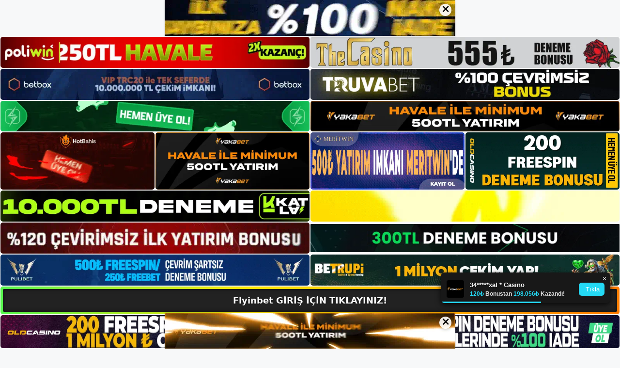

--- FILE ---
content_type: text/html; charset=UTF-8
request_url: https://flyinbett.com/flyinbet-mobil/
body_size: 24098
content:
<!DOCTYPE html>
<html lang="tr">
<head>
<meta name="google-site-verification" content="vSgiAFHZ5utIAvggfg9WCYbllWU78jwmoupgqppHMpA" />
	<meta charset="UTF-8">
	<meta name='robots' content='index, follow, max-image-preview:large, max-snippet:-1, max-video-preview:-1' />
<meta name="generator" content="Bu sitenin AMP ve CDN (İç Link) kurulumu NGY tarafından yapılmıştır."/><meta name="viewport" content="width=device-width, initial-scale=1">
	<!-- This site is optimized with the Yoast SEO plugin v26.8 - https://yoast.com/product/yoast-seo-wordpress/ -->
	<title>Flyinbet Mobil - Flyinbet Giriş, Flyinbet Resmi Bahis Sitesi</title>
	<meta name="description" content="Flyinbet mobil seçeneklerini değerlendirebilirsiniz. Mobil bahis ve E-spor oyunları ile de şansınızı deneyebilirsiniz." />
	<link rel="canonical" href="https://flyinbett.com/flyinbet-mobil/" />
	<meta property="og:locale" content="tr_TR" />
	<meta property="og:type" content="article" />
	<meta property="og:title" content="Flyinbet Mobil - Flyinbet Giriş, Flyinbet Resmi Bahis Sitesi" />
	<meta property="og:description" content="Flyinbet mobil seçeneklerini değerlendirebilirsiniz. Mobil bahis ve E-spor oyunları ile de şansınızı deneyebilirsiniz." />
	<meta property="og:url" content="https://flyinbett.com/flyinbet-mobil/" />
	<meta property="og:site_name" content="Flyinbet Giriş, Flyinbet Resmi Bahis Sitesi" />
	<meta property="article:published_time" content="2023-09-28T04:00:33+00:00" />
	<meta property="og:image" content="https://flyinbett.com/wp-content/uploads/2023/09/Flyinbet-Mobil.jpg" />
	<meta property="og:image:width" content="1366" />
	<meta property="og:image:height" content="530" />
	<meta property="og:image:type" content="image/jpeg" />
	<meta name="author" content="Flyinbet" />
	<meta name="twitter:card" content="summary_large_image" />
	<meta name="twitter:label1" content="Yazan:" />
	<meta name="twitter:data1" content="Flyinbet" />
	<meta name="twitter:label2" content="Tahmini okuma süresi" />
	<meta name="twitter:data2" content="11 dakika" />
	<script type="application/ld+json" class="yoast-schema-graph">{"@context":"https://schema.org","@graph":[{"@type":"Article","@id":"https://flyinbett.com/flyinbet-mobil/#article","isPartOf":{"@id":"https://flyinbett.com/flyinbet-mobil/"},"author":{"name":"Flyinbet","@id":"https://flyinbett.com/#/schema/person/eb72331997e344f9ec4fea6f84142498"},"headline":"Flyinbet Mobil","datePublished":"2023-09-28T04:00:33+00:00","mainEntityOfPage":{"@id":"https://flyinbett.com/flyinbet-mobil/"},"wordCount":2489,"commentCount":0,"publisher":{"@id":"https://flyinbett.com/#/schema/person/eb72331997e344f9ec4fea6f84142498"},"image":{"@id":"https://flyinbett.com/flyinbet-mobil/#primaryimage"},"thumbnailUrl":"https://flyinbett.com/wp-content/uploads/2023/09/Flyinbet-Mobil.jpg","keywords":["Flyinbet Mobil","Flyinbet Üyelik Sistemi"],"articleSection":["Flyinbet"],"inLanguage":"tr","potentialAction":[{"@type":"CommentAction","name":"Comment","target":["https://flyinbett.com/flyinbet-mobil/#respond"]}]},{"@type":"WebPage","@id":"https://flyinbett.com/flyinbet-mobil/","url":"https://flyinbett.com/flyinbet-mobil/","name":"Flyinbet Mobil - Flyinbet Giriş, Flyinbet Resmi Bahis Sitesi","isPartOf":{"@id":"https://flyinbett.com/#website"},"primaryImageOfPage":{"@id":"https://flyinbett.com/flyinbet-mobil/#primaryimage"},"image":{"@id":"https://flyinbett.com/flyinbet-mobil/#primaryimage"},"thumbnailUrl":"https://flyinbett.com/wp-content/uploads/2023/09/Flyinbet-Mobil.jpg","datePublished":"2023-09-28T04:00:33+00:00","description":"Flyinbet mobil seçeneklerini değerlendirebilirsiniz. Mobil bahis ve E-spor oyunları ile de şansınızı deneyebilirsiniz.","breadcrumb":{"@id":"https://flyinbett.com/flyinbet-mobil/#breadcrumb"},"inLanguage":"tr","potentialAction":[{"@type":"ReadAction","target":["https://flyinbett.com/flyinbet-mobil/"]}]},{"@type":"ImageObject","inLanguage":"tr","@id":"https://flyinbett.com/flyinbet-mobil/#primaryimage","url":"https://flyinbett.com/wp-content/uploads/2023/09/Flyinbet-Mobil.jpg","contentUrl":"https://flyinbett.com/wp-content/uploads/2023/09/Flyinbet-Mobil.jpg","width":1366,"height":530,"caption":"Flyinbet mobil seçeneklerini değerlendirebilirsiniz. Mobil bahis ve E-spor oyunları ile de şansınızı deneyebilirsiniz."},{"@type":"BreadcrumbList","@id":"https://flyinbett.com/flyinbet-mobil/#breadcrumb","itemListElement":[{"@type":"ListItem","position":1,"name":"Anasayfa","item":"https://flyinbett.com/"},{"@type":"ListItem","position":2,"name":"Flyinbet Mobil"}]},{"@type":"WebSite","@id":"https://flyinbett.com/#website","url":"https://flyinbett.com/","name":"Flyinbet Giriş, Flyinbet Resmi Bahis Sitesi","description":"Flyinbet Kazanmanın Adı, Şansın Eseri!","publisher":{"@id":"https://flyinbett.com/#/schema/person/eb72331997e344f9ec4fea6f84142498"},"potentialAction":[{"@type":"SearchAction","target":{"@type":"EntryPoint","urlTemplate":"https://flyinbett.com/?s={search_term_string}"},"query-input":{"@type":"PropertyValueSpecification","valueRequired":true,"valueName":"search_term_string"}}],"inLanguage":"tr"},{"@type":["Person","Organization"],"@id":"https://flyinbett.com/#/schema/person/eb72331997e344f9ec4fea6f84142498","name":"Flyinbet","image":{"@type":"ImageObject","inLanguage":"tr","@id":"https://flyinbett.com/#/schema/person/image/","url":"https://flyinbett.com/wp-content/uploads/2023/09/Flyinbet-300x79-1.png","contentUrl":"https://flyinbett.com/wp-content/uploads/2023/09/Flyinbet-300x79-1.png","width":300,"height":79,"caption":"Flyinbet"},"logo":{"@id":"https://flyinbett.com/#/schema/person/image/"},"sameAs":["https://flyinbett.com"],"url":"https://flyinbett.com/author/admin/"}]}</script>
	<!-- / Yoast SEO plugin. -->


<link rel="alternate" type="application/rss+xml" title="Flyinbet Giriş, Flyinbet Resmi Bahis Sitesi &raquo; akışı" href="https://flyinbett.com/feed/" />
<link rel="alternate" type="application/rss+xml" title="Flyinbet Giriş, Flyinbet Resmi Bahis Sitesi &raquo; yorum akışı" href="https://flyinbett.com/comments/feed/" />
<link rel="alternate" type="application/rss+xml" title="Flyinbet Giriş, Flyinbet Resmi Bahis Sitesi &raquo; Flyinbet Mobil yorum akışı" href="https://flyinbett.com/flyinbet-mobil/feed/" />
<link rel="alternate" title="oEmbed (JSON)" type="application/json+oembed" href="https://flyinbett.com/wp-json/oembed/1.0/embed?url=https%3A%2F%2Fflyinbett.com%2Fflyinbet-mobil%2F" />
<link rel="alternate" title="oEmbed (XML)" type="text/xml+oembed" href="https://flyinbett.com/wp-json/oembed/1.0/embed?url=https%3A%2F%2Fflyinbett.com%2Fflyinbet-mobil%2F&#038;format=xml" />
<style id='wp-img-auto-sizes-contain-inline-css'>
img:is([sizes=auto i],[sizes^="auto," i]){contain-intrinsic-size:3000px 1500px}
/*# sourceURL=wp-img-auto-sizes-contain-inline-css */
</style>
<style id='wp-emoji-styles-inline-css'>

	img.wp-smiley, img.emoji {
		display: inline !important;
		border: none !important;
		box-shadow: none !important;
		height: 1em !important;
		width: 1em !important;
		margin: 0 0.07em !important;
		vertical-align: -0.1em !important;
		background: none !important;
		padding: 0 !important;
	}
/*# sourceURL=wp-emoji-styles-inline-css */
</style>
<style id='wp-block-library-inline-css'>
:root{--wp-block-synced-color:#7a00df;--wp-block-synced-color--rgb:122,0,223;--wp-bound-block-color:var(--wp-block-synced-color);--wp-editor-canvas-background:#ddd;--wp-admin-theme-color:#007cba;--wp-admin-theme-color--rgb:0,124,186;--wp-admin-theme-color-darker-10:#006ba1;--wp-admin-theme-color-darker-10--rgb:0,107,160.5;--wp-admin-theme-color-darker-20:#005a87;--wp-admin-theme-color-darker-20--rgb:0,90,135;--wp-admin-border-width-focus:2px}@media (min-resolution:192dpi){:root{--wp-admin-border-width-focus:1.5px}}.wp-element-button{cursor:pointer}:root .has-very-light-gray-background-color{background-color:#eee}:root .has-very-dark-gray-background-color{background-color:#313131}:root .has-very-light-gray-color{color:#eee}:root .has-very-dark-gray-color{color:#313131}:root .has-vivid-green-cyan-to-vivid-cyan-blue-gradient-background{background:linear-gradient(135deg,#00d084,#0693e3)}:root .has-purple-crush-gradient-background{background:linear-gradient(135deg,#34e2e4,#4721fb 50%,#ab1dfe)}:root .has-hazy-dawn-gradient-background{background:linear-gradient(135deg,#faaca8,#dad0ec)}:root .has-subdued-olive-gradient-background{background:linear-gradient(135deg,#fafae1,#67a671)}:root .has-atomic-cream-gradient-background{background:linear-gradient(135deg,#fdd79a,#004a59)}:root .has-nightshade-gradient-background{background:linear-gradient(135deg,#330968,#31cdcf)}:root .has-midnight-gradient-background{background:linear-gradient(135deg,#020381,#2874fc)}:root{--wp--preset--font-size--normal:16px;--wp--preset--font-size--huge:42px}.has-regular-font-size{font-size:1em}.has-larger-font-size{font-size:2.625em}.has-normal-font-size{font-size:var(--wp--preset--font-size--normal)}.has-huge-font-size{font-size:var(--wp--preset--font-size--huge)}.has-text-align-center{text-align:center}.has-text-align-left{text-align:left}.has-text-align-right{text-align:right}.has-fit-text{white-space:nowrap!important}#end-resizable-editor-section{display:none}.aligncenter{clear:both}.items-justified-left{justify-content:flex-start}.items-justified-center{justify-content:center}.items-justified-right{justify-content:flex-end}.items-justified-space-between{justify-content:space-between}.screen-reader-text{border:0;clip-path:inset(50%);height:1px;margin:-1px;overflow:hidden;padding:0;position:absolute;width:1px;word-wrap:normal!important}.screen-reader-text:focus{background-color:#ddd;clip-path:none;color:#444;display:block;font-size:1em;height:auto;left:5px;line-height:normal;padding:15px 23px 14px;text-decoration:none;top:5px;width:auto;z-index:100000}html :where(.has-border-color){border-style:solid}html :where([style*=border-top-color]){border-top-style:solid}html :where([style*=border-right-color]){border-right-style:solid}html :where([style*=border-bottom-color]){border-bottom-style:solid}html :where([style*=border-left-color]){border-left-style:solid}html :where([style*=border-width]){border-style:solid}html :where([style*=border-top-width]){border-top-style:solid}html :where([style*=border-right-width]){border-right-style:solid}html :where([style*=border-bottom-width]){border-bottom-style:solid}html :where([style*=border-left-width]){border-left-style:solid}html :where(img[class*=wp-image-]){height:auto;max-width:100%}:where(figure){margin:0 0 1em}html :where(.is-position-sticky){--wp-admin--admin-bar--position-offset:var(--wp-admin--admin-bar--height,0px)}@media screen and (max-width:600px){html :where(.is-position-sticky){--wp-admin--admin-bar--position-offset:0px}}

/*# sourceURL=wp-block-library-inline-css */
</style><style id='wp-block-archives-inline-css'>
.wp-block-archives{box-sizing:border-box}.wp-block-archives-dropdown label{display:block}
/*# sourceURL=https://flyinbett.com/wp-includes/blocks/archives/style.min.css */
</style>
<style id='wp-block-categories-inline-css'>
.wp-block-categories{box-sizing:border-box}.wp-block-categories.alignleft{margin-right:2em}.wp-block-categories.alignright{margin-left:2em}.wp-block-categories.wp-block-categories-dropdown.aligncenter{text-align:center}.wp-block-categories .wp-block-categories__label{display:block;width:100%}
/*# sourceURL=https://flyinbett.com/wp-includes/blocks/categories/style.min.css */
</style>
<style id='wp-block-heading-inline-css'>
h1:where(.wp-block-heading).has-background,h2:where(.wp-block-heading).has-background,h3:where(.wp-block-heading).has-background,h4:where(.wp-block-heading).has-background,h5:where(.wp-block-heading).has-background,h6:where(.wp-block-heading).has-background{padding:1.25em 2.375em}h1.has-text-align-left[style*=writing-mode]:where([style*=vertical-lr]),h1.has-text-align-right[style*=writing-mode]:where([style*=vertical-rl]),h2.has-text-align-left[style*=writing-mode]:where([style*=vertical-lr]),h2.has-text-align-right[style*=writing-mode]:where([style*=vertical-rl]),h3.has-text-align-left[style*=writing-mode]:where([style*=vertical-lr]),h3.has-text-align-right[style*=writing-mode]:where([style*=vertical-rl]),h4.has-text-align-left[style*=writing-mode]:where([style*=vertical-lr]),h4.has-text-align-right[style*=writing-mode]:where([style*=vertical-rl]),h5.has-text-align-left[style*=writing-mode]:where([style*=vertical-lr]),h5.has-text-align-right[style*=writing-mode]:where([style*=vertical-rl]),h6.has-text-align-left[style*=writing-mode]:where([style*=vertical-lr]),h6.has-text-align-right[style*=writing-mode]:where([style*=vertical-rl]){rotate:180deg}
/*# sourceURL=https://flyinbett.com/wp-includes/blocks/heading/style.min.css */
</style>
<style id='wp-block-latest-posts-inline-css'>
.wp-block-latest-posts{box-sizing:border-box}.wp-block-latest-posts.alignleft{margin-right:2em}.wp-block-latest-posts.alignright{margin-left:2em}.wp-block-latest-posts.wp-block-latest-posts__list{list-style:none}.wp-block-latest-posts.wp-block-latest-posts__list li{clear:both;overflow-wrap:break-word}.wp-block-latest-posts.is-grid{display:flex;flex-wrap:wrap}.wp-block-latest-posts.is-grid li{margin:0 1.25em 1.25em 0;width:100%}@media (min-width:600px){.wp-block-latest-posts.columns-2 li{width:calc(50% - .625em)}.wp-block-latest-posts.columns-2 li:nth-child(2n){margin-right:0}.wp-block-latest-posts.columns-3 li{width:calc(33.33333% - .83333em)}.wp-block-latest-posts.columns-3 li:nth-child(3n){margin-right:0}.wp-block-latest-posts.columns-4 li{width:calc(25% - .9375em)}.wp-block-latest-posts.columns-4 li:nth-child(4n){margin-right:0}.wp-block-latest-posts.columns-5 li{width:calc(20% - 1em)}.wp-block-latest-posts.columns-5 li:nth-child(5n){margin-right:0}.wp-block-latest-posts.columns-6 li{width:calc(16.66667% - 1.04167em)}.wp-block-latest-posts.columns-6 li:nth-child(6n){margin-right:0}}:root :where(.wp-block-latest-posts.is-grid){padding:0}:root :where(.wp-block-latest-posts.wp-block-latest-posts__list){padding-left:0}.wp-block-latest-posts__post-author,.wp-block-latest-posts__post-date{display:block;font-size:.8125em}.wp-block-latest-posts__post-excerpt,.wp-block-latest-posts__post-full-content{margin-bottom:1em;margin-top:.5em}.wp-block-latest-posts__featured-image a{display:inline-block}.wp-block-latest-posts__featured-image img{height:auto;max-width:100%;width:auto}.wp-block-latest-posts__featured-image.alignleft{float:left;margin-right:1em}.wp-block-latest-posts__featured-image.alignright{float:right;margin-left:1em}.wp-block-latest-posts__featured-image.aligncenter{margin-bottom:1em;text-align:center}
/*# sourceURL=https://flyinbett.com/wp-includes/blocks/latest-posts/style.min.css */
</style>
<style id='wp-block-tag-cloud-inline-css'>
.wp-block-tag-cloud{box-sizing:border-box}.wp-block-tag-cloud.aligncenter{justify-content:center;text-align:center}.wp-block-tag-cloud a{display:inline-block;margin-right:5px}.wp-block-tag-cloud span{display:inline-block;margin-left:5px;text-decoration:none}:root :where(.wp-block-tag-cloud.is-style-outline){display:flex;flex-wrap:wrap;gap:1ch}:root :where(.wp-block-tag-cloud.is-style-outline a){border:1px solid;font-size:unset!important;margin-right:0;padding:1ch 2ch;text-decoration:none!important}
/*# sourceURL=https://flyinbett.com/wp-includes/blocks/tag-cloud/style.min.css */
</style>
<style id='wp-block-group-inline-css'>
.wp-block-group{box-sizing:border-box}:where(.wp-block-group.wp-block-group-is-layout-constrained){position:relative}
/*# sourceURL=https://flyinbett.com/wp-includes/blocks/group/style.min.css */
</style>
<style id='global-styles-inline-css'>
:root{--wp--preset--aspect-ratio--square: 1;--wp--preset--aspect-ratio--4-3: 4/3;--wp--preset--aspect-ratio--3-4: 3/4;--wp--preset--aspect-ratio--3-2: 3/2;--wp--preset--aspect-ratio--2-3: 2/3;--wp--preset--aspect-ratio--16-9: 16/9;--wp--preset--aspect-ratio--9-16: 9/16;--wp--preset--color--black: #000000;--wp--preset--color--cyan-bluish-gray: #abb8c3;--wp--preset--color--white: #ffffff;--wp--preset--color--pale-pink: #f78da7;--wp--preset--color--vivid-red: #cf2e2e;--wp--preset--color--luminous-vivid-orange: #ff6900;--wp--preset--color--luminous-vivid-amber: #fcb900;--wp--preset--color--light-green-cyan: #7bdcb5;--wp--preset--color--vivid-green-cyan: #00d084;--wp--preset--color--pale-cyan-blue: #8ed1fc;--wp--preset--color--vivid-cyan-blue: #0693e3;--wp--preset--color--vivid-purple: #9b51e0;--wp--preset--color--contrast: var(--contrast);--wp--preset--color--contrast-2: var(--contrast-2);--wp--preset--color--contrast-3: var(--contrast-3);--wp--preset--color--base: var(--base);--wp--preset--color--base-2: var(--base-2);--wp--preset--color--base-3: var(--base-3);--wp--preset--color--accent: var(--accent);--wp--preset--gradient--vivid-cyan-blue-to-vivid-purple: linear-gradient(135deg,rgb(6,147,227) 0%,rgb(155,81,224) 100%);--wp--preset--gradient--light-green-cyan-to-vivid-green-cyan: linear-gradient(135deg,rgb(122,220,180) 0%,rgb(0,208,130) 100%);--wp--preset--gradient--luminous-vivid-amber-to-luminous-vivid-orange: linear-gradient(135deg,rgb(252,185,0) 0%,rgb(255,105,0) 100%);--wp--preset--gradient--luminous-vivid-orange-to-vivid-red: linear-gradient(135deg,rgb(255,105,0) 0%,rgb(207,46,46) 100%);--wp--preset--gradient--very-light-gray-to-cyan-bluish-gray: linear-gradient(135deg,rgb(238,238,238) 0%,rgb(169,184,195) 100%);--wp--preset--gradient--cool-to-warm-spectrum: linear-gradient(135deg,rgb(74,234,220) 0%,rgb(151,120,209) 20%,rgb(207,42,186) 40%,rgb(238,44,130) 60%,rgb(251,105,98) 80%,rgb(254,248,76) 100%);--wp--preset--gradient--blush-light-purple: linear-gradient(135deg,rgb(255,206,236) 0%,rgb(152,150,240) 100%);--wp--preset--gradient--blush-bordeaux: linear-gradient(135deg,rgb(254,205,165) 0%,rgb(254,45,45) 50%,rgb(107,0,62) 100%);--wp--preset--gradient--luminous-dusk: linear-gradient(135deg,rgb(255,203,112) 0%,rgb(199,81,192) 50%,rgb(65,88,208) 100%);--wp--preset--gradient--pale-ocean: linear-gradient(135deg,rgb(255,245,203) 0%,rgb(182,227,212) 50%,rgb(51,167,181) 100%);--wp--preset--gradient--electric-grass: linear-gradient(135deg,rgb(202,248,128) 0%,rgb(113,206,126) 100%);--wp--preset--gradient--midnight: linear-gradient(135deg,rgb(2,3,129) 0%,rgb(40,116,252) 100%);--wp--preset--font-size--small: 13px;--wp--preset--font-size--medium: 20px;--wp--preset--font-size--large: 36px;--wp--preset--font-size--x-large: 42px;--wp--preset--spacing--20: 0.44rem;--wp--preset--spacing--30: 0.67rem;--wp--preset--spacing--40: 1rem;--wp--preset--spacing--50: 1.5rem;--wp--preset--spacing--60: 2.25rem;--wp--preset--spacing--70: 3.38rem;--wp--preset--spacing--80: 5.06rem;--wp--preset--shadow--natural: 6px 6px 9px rgba(0, 0, 0, 0.2);--wp--preset--shadow--deep: 12px 12px 50px rgba(0, 0, 0, 0.4);--wp--preset--shadow--sharp: 6px 6px 0px rgba(0, 0, 0, 0.2);--wp--preset--shadow--outlined: 6px 6px 0px -3px rgb(255, 255, 255), 6px 6px rgb(0, 0, 0);--wp--preset--shadow--crisp: 6px 6px 0px rgb(0, 0, 0);}:where(.is-layout-flex){gap: 0.5em;}:where(.is-layout-grid){gap: 0.5em;}body .is-layout-flex{display: flex;}.is-layout-flex{flex-wrap: wrap;align-items: center;}.is-layout-flex > :is(*, div){margin: 0;}body .is-layout-grid{display: grid;}.is-layout-grid > :is(*, div){margin: 0;}:where(.wp-block-columns.is-layout-flex){gap: 2em;}:where(.wp-block-columns.is-layout-grid){gap: 2em;}:where(.wp-block-post-template.is-layout-flex){gap: 1.25em;}:where(.wp-block-post-template.is-layout-grid){gap: 1.25em;}.has-black-color{color: var(--wp--preset--color--black) !important;}.has-cyan-bluish-gray-color{color: var(--wp--preset--color--cyan-bluish-gray) !important;}.has-white-color{color: var(--wp--preset--color--white) !important;}.has-pale-pink-color{color: var(--wp--preset--color--pale-pink) !important;}.has-vivid-red-color{color: var(--wp--preset--color--vivid-red) !important;}.has-luminous-vivid-orange-color{color: var(--wp--preset--color--luminous-vivid-orange) !important;}.has-luminous-vivid-amber-color{color: var(--wp--preset--color--luminous-vivid-amber) !important;}.has-light-green-cyan-color{color: var(--wp--preset--color--light-green-cyan) !important;}.has-vivid-green-cyan-color{color: var(--wp--preset--color--vivid-green-cyan) !important;}.has-pale-cyan-blue-color{color: var(--wp--preset--color--pale-cyan-blue) !important;}.has-vivid-cyan-blue-color{color: var(--wp--preset--color--vivid-cyan-blue) !important;}.has-vivid-purple-color{color: var(--wp--preset--color--vivid-purple) !important;}.has-black-background-color{background-color: var(--wp--preset--color--black) !important;}.has-cyan-bluish-gray-background-color{background-color: var(--wp--preset--color--cyan-bluish-gray) !important;}.has-white-background-color{background-color: var(--wp--preset--color--white) !important;}.has-pale-pink-background-color{background-color: var(--wp--preset--color--pale-pink) !important;}.has-vivid-red-background-color{background-color: var(--wp--preset--color--vivid-red) !important;}.has-luminous-vivid-orange-background-color{background-color: var(--wp--preset--color--luminous-vivid-orange) !important;}.has-luminous-vivid-amber-background-color{background-color: var(--wp--preset--color--luminous-vivid-amber) !important;}.has-light-green-cyan-background-color{background-color: var(--wp--preset--color--light-green-cyan) !important;}.has-vivid-green-cyan-background-color{background-color: var(--wp--preset--color--vivid-green-cyan) !important;}.has-pale-cyan-blue-background-color{background-color: var(--wp--preset--color--pale-cyan-blue) !important;}.has-vivid-cyan-blue-background-color{background-color: var(--wp--preset--color--vivid-cyan-blue) !important;}.has-vivid-purple-background-color{background-color: var(--wp--preset--color--vivid-purple) !important;}.has-black-border-color{border-color: var(--wp--preset--color--black) !important;}.has-cyan-bluish-gray-border-color{border-color: var(--wp--preset--color--cyan-bluish-gray) !important;}.has-white-border-color{border-color: var(--wp--preset--color--white) !important;}.has-pale-pink-border-color{border-color: var(--wp--preset--color--pale-pink) !important;}.has-vivid-red-border-color{border-color: var(--wp--preset--color--vivid-red) !important;}.has-luminous-vivid-orange-border-color{border-color: var(--wp--preset--color--luminous-vivid-orange) !important;}.has-luminous-vivid-amber-border-color{border-color: var(--wp--preset--color--luminous-vivid-amber) !important;}.has-light-green-cyan-border-color{border-color: var(--wp--preset--color--light-green-cyan) !important;}.has-vivid-green-cyan-border-color{border-color: var(--wp--preset--color--vivid-green-cyan) !important;}.has-pale-cyan-blue-border-color{border-color: var(--wp--preset--color--pale-cyan-blue) !important;}.has-vivid-cyan-blue-border-color{border-color: var(--wp--preset--color--vivid-cyan-blue) !important;}.has-vivid-purple-border-color{border-color: var(--wp--preset--color--vivid-purple) !important;}.has-vivid-cyan-blue-to-vivid-purple-gradient-background{background: var(--wp--preset--gradient--vivid-cyan-blue-to-vivid-purple) !important;}.has-light-green-cyan-to-vivid-green-cyan-gradient-background{background: var(--wp--preset--gradient--light-green-cyan-to-vivid-green-cyan) !important;}.has-luminous-vivid-amber-to-luminous-vivid-orange-gradient-background{background: var(--wp--preset--gradient--luminous-vivid-amber-to-luminous-vivid-orange) !important;}.has-luminous-vivid-orange-to-vivid-red-gradient-background{background: var(--wp--preset--gradient--luminous-vivid-orange-to-vivid-red) !important;}.has-very-light-gray-to-cyan-bluish-gray-gradient-background{background: var(--wp--preset--gradient--very-light-gray-to-cyan-bluish-gray) !important;}.has-cool-to-warm-spectrum-gradient-background{background: var(--wp--preset--gradient--cool-to-warm-spectrum) !important;}.has-blush-light-purple-gradient-background{background: var(--wp--preset--gradient--blush-light-purple) !important;}.has-blush-bordeaux-gradient-background{background: var(--wp--preset--gradient--blush-bordeaux) !important;}.has-luminous-dusk-gradient-background{background: var(--wp--preset--gradient--luminous-dusk) !important;}.has-pale-ocean-gradient-background{background: var(--wp--preset--gradient--pale-ocean) !important;}.has-electric-grass-gradient-background{background: var(--wp--preset--gradient--electric-grass) !important;}.has-midnight-gradient-background{background: var(--wp--preset--gradient--midnight) !important;}.has-small-font-size{font-size: var(--wp--preset--font-size--small) !important;}.has-medium-font-size{font-size: var(--wp--preset--font-size--medium) !important;}.has-large-font-size{font-size: var(--wp--preset--font-size--large) !important;}.has-x-large-font-size{font-size: var(--wp--preset--font-size--x-large) !important;}
/*# sourceURL=global-styles-inline-css */
</style>

<style id='classic-theme-styles-inline-css'>
/*! This file is auto-generated */
.wp-block-button__link{color:#fff;background-color:#32373c;border-radius:9999px;box-shadow:none;text-decoration:none;padding:calc(.667em + 2px) calc(1.333em + 2px);font-size:1.125em}.wp-block-file__button{background:#32373c;color:#fff;text-decoration:none}
/*# sourceURL=/wp-includes/css/classic-themes.min.css */
</style>
<link rel='stylesheet' id='generate-comments-css' href='https://flyinbett.com/wp-content/themes/generatepress/assets/css/components/comments.min.css?ver=3.3.1' media='all' />
<link rel='stylesheet' id='generate-style-css' href='https://flyinbett.com/wp-content/themes/generatepress/assets/css/main.min.css?ver=3.3.1' media='all' />
<style id='generate-style-inline-css'>
body{background-color:var(--base-2);color:var(--contrast);}a{color:var(--accent);}a{text-decoration:underline;}.entry-title a, .site-branding a, a.button, .wp-block-button__link, .main-navigation a{text-decoration:none;}a:hover, a:focus, a:active{color:var(--contrast);}.wp-block-group__inner-container{max-width:1200px;margin-left:auto;margin-right:auto;}.site-header .header-image{width:300px;}:root{--contrast:#222222;--contrast-2:#575760;--contrast-3:#b2b2be;--base:#f0f0f0;--base-2:#f7f8f9;--base-3:#ffffff;--accent:#1e73be;}:root .has-contrast-color{color:var(--contrast);}:root .has-contrast-background-color{background-color:var(--contrast);}:root .has-contrast-2-color{color:var(--contrast-2);}:root .has-contrast-2-background-color{background-color:var(--contrast-2);}:root .has-contrast-3-color{color:var(--contrast-3);}:root .has-contrast-3-background-color{background-color:var(--contrast-3);}:root .has-base-color{color:var(--base);}:root .has-base-background-color{background-color:var(--base);}:root .has-base-2-color{color:var(--base-2);}:root .has-base-2-background-color{background-color:var(--base-2);}:root .has-base-3-color{color:var(--base-3);}:root .has-base-3-background-color{background-color:var(--base-3);}:root .has-accent-color{color:var(--accent);}:root .has-accent-background-color{background-color:var(--accent);}.top-bar{background-color:#636363;color:#ffffff;}.top-bar a{color:#ffffff;}.top-bar a:hover{color:#303030;}.site-header{background-color:var(--base-3);}.main-title a,.main-title a:hover{color:var(--contrast);}.site-description{color:var(--contrast-2);}.mobile-menu-control-wrapper .menu-toggle,.mobile-menu-control-wrapper .menu-toggle:hover,.mobile-menu-control-wrapper .menu-toggle:focus,.has-inline-mobile-toggle #site-navigation.toggled{background-color:rgba(0, 0, 0, 0.02);}.main-navigation,.main-navigation ul ul{background-color:var(--base-3);}.main-navigation .main-nav ul li a, .main-navigation .menu-toggle, .main-navigation .menu-bar-items{color:var(--contrast);}.main-navigation .main-nav ul li:not([class*="current-menu-"]):hover > a, .main-navigation .main-nav ul li:not([class*="current-menu-"]):focus > a, .main-navigation .main-nav ul li.sfHover:not([class*="current-menu-"]) > a, .main-navigation .menu-bar-item:hover > a, .main-navigation .menu-bar-item.sfHover > a{color:var(--accent);}button.menu-toggle:hover,button.menu-toggle:focus{color:var(--contrast);}.main-navigation .main-nav ul li[class*="current-menu-"] > a{color:var(--accent);}.navigation-search input[type="search"],.navigation-search input[type="search"]:active, .navigation-search input[type="search"]:focus, .main-navigation .main-nav ul li.search-item.active > a, .main-navigation .menu-bar-items .search-item.active > a{color:var(--accent);}.main-navigation ul ul{background-color:var(--base);}.separate-containers .inside-article, .separate-containers .comments-area, .separate-containers .page-header, .one-container .container, .separate-containers .paging-navigation, .inside-page-header{background-color:var(--base-3);}.entry-title a{color:var(--contrast);}.entry-title a:hover{color:var(--contrast-2);}.entry-meta{color:var(--contrast-2);}.sidebar .widget{background-color:var(--base-3);}.footer-widgets{background-color:var(--base-3);}.site-info{background-color:var(--base-3);}input[type="text"],input[type="email"],input[type="url"],input[type="password"],input[type="search"],input[type="tel"],input[type="number"],textarea,select{color:var(--contrast);background-color:var(--base-2);border-color:var(--base);}input[type="text"]:focus,input[type="email"]:focus,input[type="url"]:focus,input[type="password"]:focus,input[type="search"]:focus,input[type="tel"]:focus,input[type="number"]:focus,textarea:focus,select:focus{color:var(--contrast);background-color:var(--base-2);border-color:var(--contrast-3);}button,html input[type="button"],input[type="reset"],input[type="submit"],a.button,a.wp-block-button__link:not(.has-background){color:#ffffff;background-color:#55555e;}button:hover,html input[type="button"]:hover,input[type="reset"]:hover,input[type="submit"]:hover,a.button:hover,button:focus,html input[type="button"]:focus,input[type="reset"]:focus,input[type="submit"]:focus,a.button:focus,a.wp-block-button__link:not(.has-background):active,a.wp-block-button__link:not(.has-background):focus,a.wp-block-button__link:not(.has-background):hover{color:#ffffff;background-color:#3f4047;}a.generate-back-to-top{background-color:rgba( 0,0,0,0.4 );color:#ffffff;}a.generate-back-to-top:hover,a.generate-back-to-top:focus{background-color:rgba( 0,0,0,0.6 );color:#ffffff;}:root{--gp-search-modal-bg-color:var(--base-3);--gp-search-modal-text-color:var(--contrast);--gp-search-modal-overlay-bg-color:rgba(0,0,0,0.2);}@media (max-width:768px){.main-navigation .menu-bar-item:hover > a, .main-navigation .menu-bar-item.sfHover > a{background:none;color:var(--contrast);}}.nav-below-header .main-navigation .inside-navigation.grid-container, .nav-above-header .main-navigation .inside-navigation.grid-container{padding:0px 20px 0px 20px;}.site-main .wp-block-group__inner-container{padding:40px;}.separate-containers .paging-navigation{padding-top:20px;padding-bottom:20px;}.entry-content .alignwide, body:not(.no-sidebar) .entry-content .alignfull{margin-left:-40px;width:calc(100% + 80px);max-width:calc(100% + 80px);}.rtl .menu-item-has-children .dropdown-menu-toggle{padding-left:20px;}.rtl .main-navigation .main-nav ul li.menu-item-has-children > a{padding-right:20px;}@media (max-width:768px){.separate-containers .inside-article, .separate-containers .comments-area, .separate-containers .page-header, .separate-containers .paging-navigation, .one-container .site-content, .inside-page-header{padding:30px;}.site-main .wp-block-group__inner-container{padding:30px;}.inside-top-bar{padding-right:30px;padding-left:30px;}.inside-header{padding-right:30px;padding-left:30px;}.widget-area .widget{padding-top:30px;padding-right:30px;padding-bottom:30px;padding-left:30px;}.footer-widgets-container{padding-top:30px;padding-right:30px;padding-bottom:30px;padding-left:30px;}.inside-site-info{padding-right:30px;padding-left:30px;}.entry-content .alignwide, body:not(.no-sidebar) .entry-content .alignfull{margin-left:-30px;width:calc(100% + 60px);max-width:calc(100% + 60px);}.one-container .site-main .paging-navigation{margin-bottom:20px;}}/* End cached CSS */.is-right-sidebar{width:30%;}.is-left-sidebar{width:30%;}.site-content .content-area{width:70%;}@media (max-width:768px){.main-navigation .menu-toggle,.sidebar-nav-mobile:not(#sticky-placeholder){display:block;}.main-navigation ul,.gen-sidebar-nav,.main-navigation:not(.slideout-navigation):not(.toggled) .main-nav > ul,.has-inline-mobile-toggle #site-navigation .inside-navigation > *:not(.navigation-search):not(.main-nav){display:none;}.nav-align-right .inside-navigation,.nav-align-center .inside-navigation{justify-content:space-between;}.has-inline-mobile-toggle .mobile-menu-control-wrapper{display:flex;flex-wrap:wrap;}.has-inline-mobile-toggle .inside-header{flex-direction:row;text-align:left;flex-wrap:wrap;}.has-inline-mobile-toggle .header-widget,.has-inline-mobile-toggle #site-navigation{flex-basis:100%;}.nav-float-left .has-inline-mobile-toggle #site-navigation{order:10;}}
/*# sourceURL=generate-style-inline-css */
</style>
<link rel="https://api.w.org/" href="https://flyinbett.com/wp-json/" /><link rel="alternate" title="JSON" type="application/json" href="https://flyinbett.com/wp-json/wp/v2/posts/61" /><link rel="EditURI" type="application/rsd+xml" title="RSD" href="https://flyinbett.com/xmlrpc.php?rsd" />
<meta name="generator" content="WordPress 6.9" />
<link rel='shortlink' href='https://flyinbett.com/?p=61' />
<link rel="pingback" href="https://flyinbett.com/xmlrpc.php">
<link rel="amphtml" href="https://flyinbettcom.seokopmo.com/flyinbet-mobil/amp/"><link rel="icon" href="https://flyinbett.com/wp-content/uploads/2023/09/Flyinbet-Favicon.png" sizes="32x32" />
<link rel="icon" href="https://flyinbett.com/wp-content/uploads/2023/09/Flyinbet-Favicon.png" sizes="192x192" />
<link rel="apple-touch-icon" href="https://flyinbett.com/wp-content/uploads/2023/09/Flyinbet-Favicon.png" />
<meta name="msapplication-TileImage" content="https://flyinbett.com/wp-content/uploads/2023/09/Flyinbet-Favicon.png" />
	<head>

    <meta charset="UTF-8">
    <meta name="viewport"
          content="width=device-width, user-scalable=no, initial-scale=1.0, maximum-scale=1.0, minimum-scale=1.0">
    <meta http-equiv="X-UA-Compatible" content="ie=edge">
    </head>



<style>

    .footer iframe{
        position:fixed;
        bottom:0;
        z-index:9999;
          
      }
      
  .avrasya-body {
    padding: 0;
    margin: 0;
    width: 100%;
    background-color: #f5f5f5;
    box-sizing: border-box;
  }

  .avrasya-footer-notifi iframe {
    position: fixed;
    bottom: 0;
    z-index: 9999999;
  }

  .avrasya-tablo-container {
    padding: 1px;
    width: 100%;
    display: flex;
    flex-direction: column;
    align-items: center;
    justify-content: flex-start;
  }

  .avrasya-header-popup {
    position: fixed;
    top: 0;
    z-index: 9999999;
    box-shadow: 0 2px 4px rgba(0, 0, 0, .1);
  }

  .avrasya-header-popup-content {
    margin: 0 auto;
  }

  .avrasya-header-popup-content img {
    width: 100%;
    object-fit: contain;
  }

  .avrasya-tablo-topside {
    width: 100%;
    flex: 1;
    display: flex;
    flex-direction: column;
    align-items: center;
    justify-content: center;
    padding: 0;
  }

  .avrasya-avrasya-tablo-topcard-continer,
  .avrasya-avrasya-tablo-card-continer,
  .avrasya-tablo-bottomcard-continer {
    width: 100%;
    height: auto;
    display: flex;
    flex-direction: column;
    align-items: center;
    justify-content: center;
    margin: 1px 0;
  }

  .avrasya-tablo-topcard,
  .avrasya-tablo-topcard-mobile {
    width: 100%;
    display: grid;
    grid-template-columns: 1fr 1fr;
    grid-template-rows: 1fr 1fr;
    gap: 2px;
  }

  .avrasya-tablo-topcard-mobile {
    display: none;
  }

  .avrasya-tablo-card,
  .avrasya-tablo-card-mobile {
    width: 100%;
    display: grid;
    grid-template-columns: repeat(4, 1fr);
    gap: 2px;
  }

  .avrasya-tablo-card-mobile {
    display: none;
  }

  .avrasya-tablo-bottomcard,
  .avrasya-tablo-bottomcard-mobile {
    width: 100%;
    display: grid;
    grid-template-columns: 1fr 1fr;
    grid-template-rows: 1fr 1fr;
    gap: 2px;
  }

  .avrasya-tablo-bottomcard-mobile {
    display: none;
  }

  .avrasya-tablo-topcard a,
  .avrasya-tablo-topcard-mobile a,
  .avrasya-tablo-card a,
  .avrasya-tablo-card-mobile a,
  .avrasya-tablo-bottomcard a,
  .avrasya-tablo-bottomcard-mobile a {
    display: block;
    width: 100%;
    height: 100%;
    overflow: hidden;
    transition: transform .3s ease;
    background-color: #fff;
  }

  .avrasya-tablo-topcard a img,
  .avrasya-tablo-topcard-mobile a img,
  .avrasya-tablo-card a img,
  .avrasya-tablo-card-mobile a img,
  .avrasya-tablo-bottomcard a img,
  .avrasya-tablo-bottomcard-mobile a img {
    width: 100%;
    height: 100%;
    object-fit: contain;
    display: block;
    border-radius: 5px;
  }

  .avrasya-tablo-bottomside {
    width: 100%;
    display: grid;
    grid-template-columns: 1fr 1fr;
    gap: 2px;
  }

  .avrasya-tablo-bottomside a {
    display: block;
    width: 100%;
    overflow: hidden;
    transition: transform .3s ease;
    background-color: #fff;
  }

  .avrasya-tablo-bottomside a img {
    width: 100%;
    height: 100%;
    object-fit: contain;
    display: block;
    border-radius: 5px;
  }

  .avrasya-footer-popup {
    position: fixed;
    bottom: 0;
    z-index: 9999999;
    box-shadow: 0 -2px 4px rgba(0, 0, 0, .1);
    margin-top: auto;
  }

  .avrasya-footer-popup-content {
    margin: 0 auto;
    padding: 0;
  }

  .avrasya-footer-popup-content img {
    width: 100%;
    object-fit: contain;
  }

  .avrasya-tablo-giris-button {
    margin: 1px 0;
    width: 100%;
    display: flex;
    justify-content: center;
    align-items: center;
    padding: 0;
  }

  .avrasya-footer-popup-content-left {
    margin-bottom: -6px;
  }

  .avrasya-header-popup-content-left {
    margin-bottom: -6px;
  }

  .avrasya-tablo-giris-button {
    margin: 1px 0;
    width: 100%;
    border-radius: 5px;
    padding: 0;
    background: linear-gradient(90deg,
        #00a2ff,
        #00ff73,
        #ffe600,
        #ff7b00,
        #ff00c8,
        #00a2ff);
    background-size: 300% 100%;
    animation: ledBorderMove 4s linear infinite;
    overflow: hidden;
  }

  .avrasya-tablo-giris-button a.button {
    text-align: center;
    display: flex;
    align-items: center;
    justify-content: center;
    margin: 5px;
    width: calc(100% - 4px);
    min-height: 44px;
    border-radius: 3px;
    background: #222;
    color: #fff;
    font-size: 18px;
    font-weight: bold;
    text-decoration: none;
    text-shadow: 0 2px 0 rgba(0, 0, 0, .4);
    box-shadow: inset 0 0 8px rgba(0, 0, 0, 0.6);
  }

  @keyframes ledBorderMove {
    0% {
      background-position: 0% 50%;
    }

    100% {
      background-position: 300% 50%;
    }
  }


  #close-top:checked~.avrasya-header-popup {
    display: none;
  }

  #close-bottom:checked~.avrasya-footer-popup {
    display: none;
  }

  .avrasya-tablo-banner-wrapper {
    position: relative;
  }

  .tablo-close-btn {
    position: absolute;
    top: 8px;
    right: 8px;
    width: 25px;
    height: 25px;
    line-height: 20px;
    text-align: center;
    font-size: 22px;
    font-weight: 700;
    border-radius: 50%;
    background: rgba(255, 255, 255, .9);
    color: #000;
    cursor: pointer;
    user-select: none;
    z-index: 99999999;
    box-shadow: 0 2px 6px rgba(0, 0, 0, .2);
  }

  .tablo-close-btn:hover,
  .tablo-close-btn:focus {
    outline: 2px solid rgba(255, 255, 255, .7);
  }

  .avrasya-tablo-bottomside-container {
    width: 100%;
    margin: 1px 0;
  }

  .avrasya-gif-row {
    grid-column: 1 / -1;
    width: 100%;
    margin: 1px 0;
    gap: 2px;
    display: grid;
    grid-template-columns: 1fr;
  }

  .avrasya-gif-row-mobile {
    display: none;
  }

  .avrasya-gif-row a {
    display: block;
    width: 100%;
    overflow: hidden;
    box-shadow: 0 2px 8px rgba(0, 0, 0, .1);
    transition: transform .3s ease;
    background-color: #fff;
  }

  .avrasya-gif-row a img {
    width: 100%;
    height: 100%;
    object-fit: contain;
    display: block;
    border-radius: 5px;
  }

  #close-top:checked~.avrasya-header-popup {
    display: none;
  }

  #close-top:checked~.header-spacer {
    display: none;
  }

  @media (min-width:600px) {

    .header-spacer {
      padding-bottom: 74px;
    }
  }

  @media (max-width: 1200px) {
    .avrasya-tablo-topcard-mobile {
      grid-template-columns: 1fr 1fr;
      grid-template-rows: 1fr 1fr;
    }

    .avrasya-tablo-card-mobile {
      grid-template-columns: repeat(4, 1fr);
    }

    .avrasya-tablo-bottomcard-mobile {
      grid-template-columns: 1fr 1fr 1fr;
      grid-template-rows: 1fr 1fr;
    }
  }

  @media (max-width: 900px) {
    .avrasya-gif-row {
      display: none;
    }

    .avrasya-gif-row-mobile {
      display: grid;
    }

    .avrasya-tablo-topcard-mobile,
    .avrasya-tablo-card-mobile,
    .avrasya-tablo-bottomcard-mobile {
      display: grid;
    }

    .avrasya-tablo-topcard,
    .avrasya-tablo-card,
    .avrasya-tablo-bottomcard {
      display: none;
    }

    .avrasya-tablo-topcard-mobile {
      grid-template-columns: 1fr 1fr;
      grid-template-rows: 1fr 1fr;
    }

    .avrasya-tablo-card-mobile {
      grid-template-columns: 1fr 1fr 1fr 1fr;
    }

    .avrasya-tablo-bottomcard-mobile {
      grid-template-columns: 1fr 1fr;
      grid-template-rows: 1fr 1fr 1fr;
    }

    .avrasya-tablo-bottomside {
      grid-template-columns: 1fr;
    }
  }

  @media (max-width:600px) {
    .header-spacer {
      width: 100%;
      aspect-ratio: var(--header-w, 600) / var(--header-h, 74);
    }
  }

  @media (max-width: 500px) {
    .avrasya-tablo-giris-button a.button {
      font-size: 15px;
    }

    .tablo-close-btn {
      width: 15px;
      height: 15px;
      font-size: 15px;
      line-height: 12px;
    }
  }

  @media (max-width: 400px) {
    .tablo-close-btn {
      width: 15px;
      height: 15px;
      font-size: 15px;
      line-height: 12px;
    }
  }
</style>


<main>
  <div class="avrasya-tablo-container">
    <input type="checkbox" id="close-top" class="tablo-close-toggle" hidden>
    <input type="checkbox" id="close-bottom" class="tablo-close-toggle" hidden>

          <div class="avrasya-header-popup">
        <div class="avrasya-header-popup-content avrasya-tablo-banner-wrapper">
          <label for="close-top" class="tablo-close-btn tablo-close-btn--top" aria-label="Üst bannerı kapat">×</label>
          <div class="avrasya-header-popup-content-left">
            <a href="http://shortslink2-4.com/headerbanner" rel="noopener">
              <img src="https://tabloproject2-2.com/modtablo/uploads/banner/popuphead.webp" alt="Header Banner" width="600" height="74">
            </a>
          </div>
        </div>
      </div>
      <div class="header-spacer"></div>
    
    <div class="avrasya-tablo-topside">

      <div class="avrasya-avrasya-tablo-topcard-continer">
        <div class="avrasya-tablo-topcard">
                      <a href="http://shortslink2-4.com/top1" rel="noopener">
              <img src="https://tabloproject2-2.com/modtablo/uploads/gif/poliwinweb-banner.webp" alt="" layout="responsive" width="800" height="80" layout="responsive" alt="Desktop banner">
            </a>
                      <a href="http://shortslink2-4.com/top2" rel="noopener">
              <img src="https://tabloproject2-2.com/modtablo/uploads/gif/thecasinoweb-banner.webp" alt="" layout="responsive" width="800" height="80" layout="responsive" alt="Desktop banner">
            </a>
                      <a href="http://shortslink2-4.com/top3" rel="noopener">
              <img src="https://tabloproject2-2.com/modtablo/uploads/gif/betboxweb-banner.webp" alt="" layout="responsive" width="800" height="80" layout="responsive" alt="Desktop banner">
            </a>
                      <a href="http://shortslink2-4.com/top4" rel="noopener">
              <img src="https://tabloproject2-2.com/modtablo/uploads/gif/truvabetweb-banner.webp" alt="" layout="responsive" width="800" height="80" layout="responsive" alt="Desktop banner">
            </a>
                      <a href="http://shortslink2-4.com/top5" rel="noopener">
              <img src="https://tabloproject2-2.com/modtablo/uploads/gif/nitrobahisweb-banner.webp" alt="" layout="responsive" width="800" height="80" layout="responsive" alt="Desktop banner">
            </a>
                      <a href="http://shortslink2-4.com/top6" rel="noopener">
              <img src="https://tabloproject2-2.com/modtablo/uploads/gif/yakabetweb-banner.webp" alt="" layout="responsive" width="800" height="80" layout="responsive" alt="Desktop banner">
            </a>
                  </div>
        <div class="avrasya-tablo-topcard-mobile">
                      <a href="http://shortslink2-4.com/top1" rel="noopener">
              <img src="https://tabloproject2-2.com/modtablo/uploads/gif/poliwinmobil-banner.webp" alt="" layout="responsive" width="210" height="50" layout="responsive" alt="Mobile banner">
            </a>
                      <a href="http://shortslink2-4.com/top2" rel="noopener">
              <img src="https://tabloproject2-2.com/modtablo/uploads/gif/thecasinomobil-banner.webp" alt="" layout="responsive" width="210" height="50" layout="responsive" alt="Mobile banner">
            </a>
                      <a href="http://shortslink2-4.com/top3" rel="noopener">
              <img src="https://tabloproject2-2.com/modtablo/uploads/gif/betboxmobil-banner.webp" alt="" layout="responsive" width="210" height="50" layout="responsive" alt="Mobile banner">
            </a>
                      <a href="http://shortslink2-4.com/top4" rel="noopener">
              <img src="https://tabloproject2-2.com/modtablo/uploads/gif/truvabetmobil-banner.webp" alt="" layout="responsive" width="210" height="50" layout="responsive" alt="Mobile banner">
            </a>
                      <a href="http://shortslink2-4.com/top5" rel="noopener">
              <img src="https://tabloproject2-2.com/modtablo/uploads/gif/nitrobahismobil-banner.webp" alt="" layout="responsive" width="210" height="50" layout="responsive" alt="Mobile banner">
            </a>
                      <a href="http://shortslink2-4.com/top6" rel="noopener">
              <img src="https://tabloproject2-2.com/modtablo/uploads/gif/yakabetmobil-banner.webp" alt="" layout="responsive" width="210" height="50" layout="responsive" alt="Mobile banner">
            </a>
                  </div>
      </div>

      <div class="avrasya-avrasya-tablo-card-continer">
        <div class="avrasya-tablo-card">
                      <a href="http://shortslink2-4.com/gif1" rel="noopener">
              <img src="https://tabloproject2-2.com/modtablo/uploads/gif/hotbahisweb.webp" alt="" layout="responsive" width="540" height="200" layout="responsive" alt="Desktop banner">
            </a>
                      <a href="http://shortslink2-4.com/gif2" rel="noopener">
              <img src="https://tabloproject2-2.com/modtablo/uploads/gif/yakabetweb.webp" alt="" layout="responsive" width="540" height="200" layout="responsive" alt="Desktop banner">
            </a>
                      <a href="http://shortslink2-4.com/gif4" rel="noopener">
              <img src="https://tabloproject2-2.com/modtablo/uploads/gif/meritwinweb.webp" alt="" layout="responsive" width="540" height="200" layout="responsive" alt="Desktop banner">
            </a>
                      <a href="http://shortslink2-4.com/gif3" rel="noopener">
              <img src="https://tabloproject2-2.com/modtablo/uploads/gif/oldcasinoweb.webp" alt="" layout="responsive" width="540" height="200" layout="responsive" alt="Desktop banner">
            </a>
                  </div>
        <div class="avrasya-tablo-card-mobile">
                      <a href="http://shortslink2-4.com/gif1" rel="noopener">
              <img src="https://tabloproject2-2.com/modtablo/uploads/gif/hotbahismobil.webp" alt="" layout="responsive" width="212" height="240" layout="responsive" alt="Mobile banner">
            </a>
                      <a href="http://shortslink2-4.com/gif2" rel="noopener">
              <img src="https://tabloproject2-2.com/modtablo/uploads/gif/yakabetmobil.webp" alt="" layout="responsive" width="212" height="240" layout="responsive" alt="Mobile banner">
            </a>
                      <a href="http://shortslink2-4.com/gif3" rel="noopener">
              <img src="https://tabloproject2-2.com/modtablo/uploads/gif/oldcasinomobil.webp" alt="" layout="responsive" width="212" height="240" layout="responsive" alt="Mobile banner">
            </a>
                      <a href="http://shortslink2-4.com/gif4" rel="noopener">
              <img src="https://tabloproject2-2.com/modtablo/uploads/gif/meritwinmobil.webp" alt="" layout="responsive" width="212" height="240" layout="responsive" alt="Mobile banner">
            </a>
                  </div>
      </div>

      <div class="avrasya-tablo-bottomcard-continer">
        <div class="avrasya-tablo-bottomcard">
                      <a href="http://shortslink2-4.com/banner1" rel="noopener">
              <img src="https://tabloproject2-2.com/modtablo/uploads/gif/katlaweb-banner.webp" alt="" layout="responsive" width="800" height="80" layout="responsive" alt="Desktop banner">
            </a>
                      <a href="http://shortslink2-4.com/banner2" rel="noopener">
              <img src="https://tabloproject2-2.com/modtablo/uploads/gif/medusabahisweb-banner.webp" alt="" layout="responsive" width="800" height="80" layout="responsive" alt="Desktop banner">
            </a>
                      <a href="http://shortslink2-4.com/banner3" rel="noopener">
              <img src="https://tabloproject2-2.com/modtablo/uploads/gif/wipbetweb-banner.webp" alt="" layout="responsive" width="800" height="80" layout="responsive" alt="Desktop banner">
            </a>
                      <a href="http://shortslink2-4.com/banner4" rel="noopener">
              <img src="https://tabloproject2-2.com/modtablo/uploads/gif/fifabahisweb-banner.webp" alt="" layout="responsive" width="800" height="80" layout="responsive" alt="Desktop banner">
            </a>
                      <a href="http://shortslink2-4.com/banner5" rel="noopener">
              <img src="https://tabloproject2-2.com/modtablo/uploads/gif/pulibetweb-banner.webp" alt="" layout="responsive" width="800" height="80" layout="responsive" alt="Desktop banner">
            </a>
                      <a href="http://shortslink2-4.com/banner6" rel="noopener">
              <img src="https://tabloproject2-2.com/modtablo/uploads/gif/betrupiweb-banner.webp" alt="" layout="responsive" width="800" height="80" layout="responsive" alt="Desktop banner">
            </a>
                  </div>
        <div class="avrasya-tablo-bottomcard-mobile">
                      <a href="http://shortslink2-4.com/banner1" rel="noopener">
              <img src="https://tabloproject2-2.com/modtablo/uploads/gif/katlamobil-banner.webp" alt="" layout="responsive" width="210" height="50" layout="responsive" alt="Mobile banner">
            </a>
                      <a href="http://shortslink2-4.com/banner2" rel="noopener">
              <img src="https://tabloproject2-2.com/modtablo/uploads/gif/medusabahismobil-banner.webp" alt="" layout="responsive" width="210" height="50" layout="responsive" alt="Mobile banner">
            </a>
                      <a href="http://shortslink2-4.com/banner3" rel="noopener">
              <img src="https://tabloproject2-2.com/modtablo/uploads/gif/wipbetmobil-banner.webp" alt="" layout="responsive" width="210" height="50" layout="responsive" alt="Mobile banner">
            </a>
                      <a href="http://shortslink2-4.com/banner4" rel="noopener">
              <img src="https://tabloproject2-2.com/modtablo/uploads/gif/fifabahismobil-banner.webp" alt="" layout="responsive" width="210" height="50" layout="responsive" alt="Mobile banner">
            </a>
                      <a href="http://shortslink2-4.com/banner5" rel="noopener">
              <img src="https://tabloproject2-2.com/modtablo/uploads/gif/pulibetmobil-banner.webp" alt="" layout="responsive" width="210" height="50" layout="responsive" alt="Mobile banner">
            </a>
                      <a href="http://shortslink2-4.com/banner6" rel="noopener">
              <img src="https://tabloproject2-2.com/modtablo/uploads/gif/betrupimobil-banner.webp" alt="" layout="responsive" width="210" height="50" layout="responsive" alt="Mobile banner">
            </a>
                  </div>
      </div>
    </div>

    <div class="avrasya-tablo-giris-button">
      <a class="button" href="http://shortslink2-4.com/marketingaff" rel="noopener">Flyinbet GİRİŞ İÇİN TIKLAYINIZ!</a>
    </div>



    <div class="avrasya-tablo-bottomside-container">
      <div class="avrasya-tablo-bottomside">
                  <a href="http://shortslink2-4.com/tablo1" rel="noopener" title="Site">
            <img src="https://tabloproject2-2.com/modtablo/uploads/oldcasino.webp" alt="" width="940" height="100" layout="responsive">
          </a>

                    <a href="http://shortslink2-4.com/tablo2" rel="noopener" title="Site">
            <img src="https://tabloproject2-2.com/modtablo/uploads/masterbetting.webp" alt="" width="940" height="100" layout="responsive">
          </a>

                    <a href="http://shortslink2-4.com/tablo3" rel="noopener" title="Site">
            <img src="https://tabloproject2-2.com/modtablo/uploads/casinra.webp" alt="" width="940" height="100" layout="responsive">
          </a>

                    <a href="http://shortslink2-4.com/tablo4" rel="noopener" title="Site">
            <img src="https://tabloproject2-2.com/modtablo/uploads/barbibet.webp" alt="" width="940" height="100" layout="responsive">
          </a>

                    <a href="http://shortslink2-4.com/tablo5" rel="noopener" title="Site">
            <img src="https://tabloproject2-2.com/modtablo/uploads/pusulabet.webp" alt="" width="940" height="100" layout="responsive">
          </a>

                    <a href="http://shortslink2-4.com/tablo6" rel="noopener" title="Site">
            <img src="https://tabloproject2-2.com/modtablo/uploads/casinoprom.webp" alt="" width="940" height="100" layout="responsive">
          </a>

                    <a href="http://shortslink2-4.com/tablo7" rel="noopener" title="Site">
            <img src="https://tabloproject2-2.com/modtablo/uploads/betra.webp" alt="" width="940" height="100" layout="responsive">
          </a>

                    <a href="http://shortslink2-4.com/tablo8" rel="noopener" title="Site">
            <img src="https://tabloproject2-2.com/modtablo/uploads/hiltonbet.webp" alt="" width="940" height="100" layout="responsive">
          </a>

                    <a href="http://shortslink2-4.com/tablo9" rel="noopener" title="Site">
            <img src="https://tabloproject2-2.com/modtablo/uploads/stonebahis.webp" alt="" width="940" height="100" layout="responsive">
          </a>

                    <a href="http://shortslink2-4.com/tablo10" rel="noopener" title="Site">
            <img src="https://tabloproject2-2.com/modtablo/uploads/maxwin.webp" alt="" width="940" height="100" layout="responsive">
          </a>

          
                          <div class="avrasya-gif-row">
                <a href="http://shortslink2-4.com/h11" rel="noopener" title="Gif">
                  <img src="https://tabloproject2-2.com/modtablo/uploads/gif/sahabetweb-h.webp" alt="" layout="responsive" height="45">
                </a>
              </div>
            
                          <div class="avrasya-gif-row-mobile">
                <a href="http://shortslink2-4.com/h11" rel="noopener" title="Gif">
                  <img src="https://tabloproject2-2.com/modtablo/uploads/gif/sahabetmobil-h.webp" alt="" layout="responsive" height="70">
                </a>
              </div>
            
                  <a href="http://shortslink2-4.com/tablo11" rel="noopener" title="Site">
            <img src="https://tabloproject2-2.com/modtablo/uploads/locabet.webp" alt="" width="940" height="100" layout="responsive">
          </a>

                    <a href="http://shortslink2-4.com/tablo12" rel="noopener" title="Site">
            <img src="https://tabloproject2-2.com/modtablo/uploads/romabet.webp" alt="" width="940" height="100" layout="responsive">
          </a>

                    <a href="http://shortslink2-4.com/tablo13" rel="noopener" title="Site">
            <img src="https://tabloproject2-2.com/modtablo/uploads/milosbet.webp" alt="" width="940" height="100" layout="responsive">
          </a>

                    <a href="http://shortslink2-4.com/tablo14" rel="noopener" title="Site">
            <img src="https://tabloproject2-2.com/modtablo/uploads/piabet.webp" alt="" width="940" height="100" layout="responsive">
          </a>

                    <a href="http://shortslink2-4.com/tablo15" rel="noopener" title="Site">
            <img src="https://tabloproject2-2.com/modtablo/uploads/gettobet.webp" alt="" width="940" height="100" layout="responsive">
          </a>

                    <a href="http://shortslink2-4.com/tablo16" rel="noopener" title="Site">
            <img src="https://tabloproject2-2.com/modtablo/uploads/betovis.webp" alt="" width="940" height="100" layout="responsive">
          </a>

                    <a href="http://shortslink2-4.com/tablo17" rel="noopener" title="Site">
            <img src="https://tabloproject2-2.com/modtablo/uploads/milbet.webp" alt="" width="940" height="100" layout="responsive">
          </a>

                    <a href="http://shortslink2-4.com/tablo18" rel="noopener" title="Site">
            <img src="https://tabloproject2-2.com/modtablo/uploads/imajbet.webp" alt="" width="940" height="100" layout="responsive">
          </a>

                    <a href="http://shortslink2-4.com/tablo19" rel="noopener" title="Site">
            <img src="https://tabloproject2-2.com/modtablo/uploads/vizebet.webp" alt="" width="940" height="100" layout="responsive">
          </a>

                    <a href="http://shortslink2-4.com/tablo20" rel="noopener" title="Site">
            <img src="https://tabloproject2-2.com/modtablo/uploads/mersobahis.webp" alt="" width="940" height="100" layout="responsive">
          </a>

          
                          <div class="avrasya-gif-row">
                <a href="http://shortslink2-4.com/h21" rel="noopener" title="Gif">
                  <img src="https://tabloproject2-2.com/modtablo/uploads/gif/wojobetweb-h.webp" alt="" layout="responsive" height="45">
                </a>
              </div>
            
                          <div class="avrasya-gif-row-mobile">
                <a href="http://shortslink2-4.com/h21" rel="noopener" title="Gif">
                  <img src="https://tabloproject2-2.com/modtablo/uploads/gif/wojobetmobil-h.webp" alt="" layout="responsive" height="70">
                </a>
              </div>
            
                  <a href="http://shortslink2-4.com/tablo21" rel="noopener" title="Site">
            <img src="https://tabloproject2-2.com/modtablo/uploads/tulipbet.webp" alt="" width="940" height="100" layout="responsive">
          </a>

                    <a href="http://shortslink2-4.com/tablo22" rel="noopener" title="Site">
            <img src="https://tabloproject2-2.com/modtablo/uploads/betgaranti.webp" alt="" width="940" height="100" layout="responsive">
          </a>

                    <a href="http://shortslink2-4.com/tablo23" rel="noopener" title="Site">
            <img src="https://tabloproject2-2.com/modtablo/uploads/kolaybet.webp" alt="" width="940" height="100" layout="responsive">
          </a>

                    <a href="http://shortslink2-4.com/tablo24" rel="noopener" title="Site">
            <img src="https://tabloproject2-2.com/modtablo/uploads/betlivo.webp" alt="" width="940" height="100" layout="responsive">
          </a>

                    <a href="http://shortslink2-4.com/tablo25" rel="noopener" title="Site">
            <img src="https://tabloproject2-2.com/modtablo/uploads/betpark.webp" alt="" width="940" height="100" layout="responsive">
          </a>

                    <a href="http://shortslink2-4.com/tablo26" rel="noopener" title="Site">
            <img src="https://tabloproject2-2.com/modtablo/uploads/huqqabet.webp" alt="" width="940" height="100" layout="responsive">
          </a>

                    <a href="http://shortslink2-4.com/tablo27" rel="noopener" title="Site">
            <img src="https://tabloproject2-2.com/modtablo/uploads/tuccobet.webp" alt="" width="940" height="100" layout="responsive">
          </a>

                    <a href="http://shortslink2-4.com/tablo28" rel="noopener" title="Site">
            <img src="https://tabloproject2-2.com/modtablo/uploads/kargabet.webp" alt="" width="940" height="100" layout="responsive">
          </a>

                    <a href="http://shortslink2-4.com/tablo29" rel="noopener" title="Site">
            <img src="https://tabloproject2-2.com/modtablo/uploads/epikbahis.webp" alt="" width="940" height="100" layout="responsive">
          </a>

                    <a href="http://shortslink2-4.com/tablo30" rel="noopener" title="Site">
            <img src="https://tabloproject2-2.com/modtablo/uploads/ilelebet.webp" alt="" width="940" height="100" layout="responsive">
          </a>

          
                          <div class="avrasya-gif-row">
                <a href="http://shortslink2-4.com/h31" rel="noopener" title="Gif">
                  <img src="https://tabloproject2-2.com/modtablo/uploads/gif/onwinweb-h.webp" alt="" layout="responsive" height="45">
                </a>
              </div>
            
                          <div class="avrasya-gif-row-mobile">
                <a href="http://shortslink2-4.com/h31" rel="noopener" title="Gif">
                  <img src="https://tabloproject2-2.com/modtablo/uploads/gif/onwinmobil-h.webp" alt="" layout="responsive" height="70">
                </a>
              </div>
            
                  <a href="http://shortslink2-4.com/tablo31" rel="noopener" title="Site">
            <img src="https://tabloproject2-2.com/modtablo/uploads/amgbahis.webp" alt="" width="940" height="100" layout="responsive">
          </a>

                    <a href="http://shortslink2-4.com/tablo32" rel="noopener" title="Site">
            <img src="https://tabloproject2-2.com/modtablo/uploads/ibizabet.webp" alt="" width="940" height="100" layout="responsive">
          </a>

                    <a href="http://shortslink2-4.com/tablo33" rel="noopener" title="Site">
            <img src="https://tabloproject2-2.com/modtablo/uploads/betci.webp" alt="" width="940" height="100" layout="responsive">
          </a>

                    <a href="http://shortslink2-4.com/tablo34" rel="noopener" title="Site">
            <img src="https://tabloproject2-2.com/modtablo/uploads/efesbetcasino.webp" alt="" width="940" height="100" layout="responsive">
          </a>

                    <a href="http://shortslink2-4.com/tablo35" rel="noopener" title="Site">
            <img src="https://tabloproject2-2.com/modtablo/uploads/bayconti.webp" alt="" width="940" height="100" layout="responsive">
          </a>

                    <a href="http://shortslink2-4.com/tablo36" rel="noopener" title="Site">
            <img src="https://tabloproject2-2.com/modtablo/uploads/verabet.webp" alt="" width="940" height="100" layout="responsive">
          </a>

                    <a href="http://shortslink2-4.com/tablo37" rel="noopener" title="Site">
            <img src="https://tabloproject2-2.com/modtablo/uploads/betist.webp" alt="" width="940" height="100" layout="responsive">
          </a>

                    <a href="http://shortslink2-4.com/tablo38" rel="noopener" title="Site">
            <img src="https://tabloproject2-2.com/modtablo/uploads/pisabet.webp" alt="" width="940" height="100" layout="responsive">
          </a>

                    <a href="http://shortslink2-4.com/tablo39" rel="noopener" title="Site">
            <img src="https://tabloproject2-2.com/modtablo/uploads/ganyanbet.webp" alt="" width="940" height="100" layout="responsive">
          </a>

                    <a href="http://shortslink2-4.com/tablo40" rel="noopener" title="Site">
            <img src="https://tabloproject2-2.com/modtablo/uploads/roketbet.webp" alt="" width="940" height="100" layout="responsive">
          </a>

          
                          <div class="avrasya-gif-row">
                <a href="http://shortslink2-4.com/h41" rel="noopener" title="Gif">
                  <img src="https://tabloproject2-2.com/modtablo/uploads/gif/tipobetweb-h.webp" alt="" layout="responsive" height="45">
                </a>
              </div>
            
                          <div class="avrasya-gif-row-mobile">
                <a href="http://shortslink2-4.com/h41" rel="noopener" title="Gif">
                  <img src="https://tabloproject2-2.com/modtablo/uploads/gif/tipobetmobil-h.webp" alt="" layout="responsive" height="70">
                </a>
              </div>
            
                  <a href="http://shortslink2-4.com/tablo41" rel="noopener" title="Site">
            <img src="https://tabloproject2-2.com/modtablo/uploads/nesilbet.webp" alt="" width="940" height="100" layout="responsive">
          </a>

                    <a href="http://shortslink2-4.com/tablo42" rel="noopener" title="Site">
            <img src="https://tabloproject2-2.com/modtablo/uploads/ganobet.webp" alt="" width="940" height="100" layout="responsive">
          </a>

                    <a href="http://shortslink2-4.com/tablo43" rel="noopener" title="Site">
            <img src="https://tabloproject2-2.com/modtablo/uploads/trwin.webp" alt="" width="940" height="100" layout="responsive">
          </a>

                    <a href="http://shortslink2-4.com/tablo44" rel="noopener" title="Site">
            <img src="https://tabloproject2-2.com/modtablo/uploads/netbahis.webp" alt="" width="940" height="100" layout="responsive">
          </a>

                    <a href="http://shortslink2-4.com/tablo45" rel="noopener" title="Site">
            <img src="https://tabloproject2-2.com/modtablo/uploads/enbet.webp" alt="" width="940" height="100" layout="responsive">
          </a>

                    <a href="http://shortslink2-4.com/tablo46" rel="noopener" title="Site">
            <img src="https://tabloproject2-2.com/modtablo/uploads/golegol.webp" alt="" width="940" height="100" layout="responsive">
          </a>

                    <a href="http://shortslink2-4.com/tablo47" rel="noopener" title="Site">
            <img src="https://tabloproject2-2.com/modtablo/uploads/exonbet.webp" alt="" width="940" height="100" layout="responsive">
          </a>

                    <a href="http://shortslink2-4.com/tablo48" rel="noopener" title="Site">
            <img src="https://tabloproject2-2.com/modtablo/uploads/suratbet.webp" alt="" width="940" height="100" layout="responsive">
          </a>

                    <a href="http://shortslink2-4.com/tablo49" rel="noopener" title="Site">
            <img src="https://tabloproject2-2.com/modtablo/uploads/kareasbet.webp" alt="" width="940" height="100" layout="responsive">
          </a>

                    <a href="http://shortslink2-4.com/tablo50" rel="noopener" title="Site">
            <img src="https://tabloproject2-2.com/modtablo/uploads/realbahis.webp" alt="" width="940" height="100" layout="responsive">
          </a>

          
                          <div class="avrasya-gif-row">
                <a href="http://shortslink2-4.com/h51" rel="noopener" title="Gif">
                  <img src="https://tabloproject2-2.com/modtablo/uploads/gif/sapphirepalaceweb-h.webp" alt="" layout="responsive" height="45">
                </a>
              </div>
            
                          <div class="avrasya-gif-row-mobile">
                <a href="http://shortslink2-4.com/h51" rel="noopener" title="Gif">
                  <img src="https://tabloproject2-2.com/modtablo/uploads/gif/sapphirepalacemobil-h.webp" alt="" layout="responsive" height="70">
                </a>
              </div>
            
                  <a href="http://shortslink2-4.com/tablo51" rel="noopener" title="Site">
            <img src="https://tabloproject2-2.com/modtablo/uploads/yakabet.webp" alt="" width="940" height="100" layout="responsive">
          </a>

                    <a href="http://shortslink2-4.com/tablo52" rel="noopener" title="Site">
            <img src="https://tabloproject2-2.com/modtablo/uploads/ronabet.webp" alt="" width="940" height="100" layout="responsive">
          </a>

                    <a href="http://shortslink2-4.com/tablo53" rel="noopener" title="Site">
            <img src="https://tabloproject2-2.com/modtablo/uploads/roketbahis.webp" alt="" width="940" height="100" layout="responsive">
          </a>

                    <a href="http://shortslink2-4.com/tablo54" rel="noopener" title="Site">
            <img src="https://tabloproject2-2.com/modtablo/uploads/tikobet.webp" alt="" width="940" height="100" layout="responsive">
          </a>

                    <a href="http://shortslink2-4.com/tablo55" rel="noopener" title="Site">
            <img src="https://tabloproject2-2.com/modtablo/uploads/venusbet.webp" alt="" width="940" height="100" layout="responsive">
          </a>

                    <a href="http://shortslink2-4.com/tablo56" rel="noopener" title="Site">
            <img src="https://tabloproject2-2.com/modtablo/uploads/vizyonbet.webp" alt="" width="940" height="100" layout="responsive">
          </a>

                    <a href="http://shortslink2-4.com/tablo57" rel="noopener" title="Site">
            <img src="https://tabloproject2-2.com/modtablo/uploads/risebet.webp" alt="" width="940" height="100" layout="responsive">
          </a>

                    <a href="http://shortslink2-4.com/tablo58" rel="noopener" title="Site">
            <img src="https://tabloproject2-2.com/modtablo/uploads/avvabet.webp" alt="" width="940" height="100" layout="responsive">
          </a>

                    <a href="http://shortslink2-4.com/tablo59" rel="noopener" title="Site">
            <img src="https://tabloproject2-2.com/modtablo/uploads/betbigo.webp" alt="" width="940" height="100" layout="responsive">
          </a>

                    <a href="http://shortslink2-4.com/tablo60" rel="noopener" title="Site">
            <img src="https://tabloproject2-2.com/modtablo/uploads/grbets.webp" alt="" width="940" height="100" layout="responsive">
          </a>

          
                          <div class="avrasya-gif-row">
                <a href="http://shortslink2-4.com/h61" rel="noopener" title="Gif">
                  <img src="https://tabloproject2-2.com/modtablo/uploads/gif/slotioweb-h.webp" alt="" layout="responsive" height="45">
                </a>
              </div>
            
                          <div class="avrasya-gif-row-mobile">
                <a href="http://shortslink2-4.com/h61" rel="noopener" title="Gif">
                  <img src="https://tabloproject2-2.com/modtablo/uploads/gif/slotiomobil-h.webp" alt="" layout="responsive" height="70">
                </a>
              </div>
            
                  <a href="http://shortslink2-4.com/tablo61" rel="noopener" title="Site">
            <img src="https://tabloproject2-2.com/modtablo/uploads/berlinbet.webp" alt="" width="940" height="100" layout="responsive">
          </a>

                    <a href="http://shortslink2-4.com/tablo62" rel="noopener" title="Site">
            <img src="https://tabloproject2-2.com/modtablo/uploads/royalbet.webp" alt="" width="940" height="100" layout="responsive">
          </a>

                    <a href="http://shortslink2-4.com/tablo63" rel="noopener" title="Site">
            <img src="https://tabloproject2-2.com/modtablo/uploads/matixbet.webp" alt="" width="940" height="100" layout="responsive">
          </a>

                    <a href="http://shortslink2-4.com/tablo64" rel="noopener" title="Site">
            <img src="https://tabloproject2-2.com/modtablo/uploads/maxroyalcasino.webp" alt="" width="940" height="100" layout="responsive">
          </a>

                    <a href="http://shortslink2-4.com/tablo65" rel="noopener" title="Site">
            <img src="https://tabloproject2-2.com/modtablo/uploads/oslobet.webp" alt="" width="940" height="100" layout="responsive">
          </a>

                    <a href="http://shortslink2-4.com/tablo66" rel="noopener" title="Site">
            <img src="https://tabloproject2-2.com/modtablo/uploads/pasacasino.webp" alt="" width="940" height="100" layout="responsive">
          </a>

                    <a href="http://shortslink2-4.com/tablo67" rel="noopener" title="Site">
            <img src="https://tabloproject2-2.com/modtablo/uploads/hitbet.webp" alt="" width="940" height="100" layout="responsive">
          </a>

                    <a href="http://shortslink2-4.com/tablo68" rel="noopener" title="Site">
            <img src="https://tabloproject2-2.com/modtablo/uploads/yedibahis.webp" alt="" width="940" height="100" layout="responsive">
          </a>

                    <a href="http://shortslink2-4.com/tablo69" rel="noopener" title="Site">
            <img src="https://tabloproject2-2.com/modtablo/uploads/betmabet.webp" alt="" width="940" height="100" layout="responsive">
          </a>

                    <a href="http://shortslink2-4.com/tablo70" rel="noopener" title="Site">
            <img src="https://tabloproject2-2.com/modtablo/uploads/millibahis.webp" alt="" width="940" height="100" layout="responsive">
          </a>

          
                          <div class="avrasya-gif-row">
                <a href="http://shortslink2-4.com/h71" rel="noopener" title="Gif">
                  <img src="https://tabloproject2-2.com/modtablo/uploads/gif/hipbetweb-h.webp" alt="" layout="responsive" height="45">
                </a>
              </div>
            
                          <div class="avrasya-gif-row-mobile">
                <a href="http://shortslink2-4.com/h71" rel="noopener" title="Gif">
                  <img src="https://tabloproject2-2.com/modtablo/uploads/gif/hipbetmobil-h.webp" alt="" layout="responsive" height="70">
                </a>
              </div>
            
                  <a href="http://shortslink2-4.com/tablo71" rel="noopener" title="Site">
            <img src="https://tabloproject2-2.com/modtablo/uploads/antikbet.webp" alt="" width="940" height="100" layout="responsive">
          </a>

                    <a href="http://shortslink2-4.com/tablo72" rel="noopener" title="Site">
            <img src="https://tabloproject2-2.com/modtablo/uploads/betamiral.webp" alt="" width="940" height="100" layout="responsive">
          </a>

                    <a href="http://shortslink2-4.com/tablo73" rel="noopener" title="Site">
            <img src="https://tabloproject2-2.com/modtablo/uploads/polobet.webp" alt="" width="940" height="100" layout="responsive">
          </a>

                    <a href="http://shortslink2-4.com/tablo74" rel="noopener" title="Site">
            <img src="https://tabloproject2-2.com/modtablo/uploads/betkare.webp" alt="" width="940" height="100" layout="responsive">
          </a>

                    <a href="http://shortslink2-4.com/tablo75" rel="noopener" title="Site">
            <img src="https://tabloproject2-2.com/modtablo/uploads/meritlimancasino.webp" alt="" width="940" height="100" layout="responsive">
          </a>

                    <a href="http://shortslink2-4.com/tablo76" rel="noopener" title="Site">
            <img src="https://tabloproject2-2.com/modtablo/uploads/galabet.webp" alt="" width="940" height="100" layout="responsive">
          </a>

                    <a href="http://shortslink2-4.com/tablo77" rel="noopener" title="Site">
            <img src="https://tabloproject2-2.com/modtablo/uploads/siyahbet.webp" alt="" width="940" height="100" layout="responsive">
          </a>

                    <a href="http://shortslink2-4.com/tablo78" rel="noopener" title="Site">
            <img src="https://tabloproject2-2.com/modtablo/uploads/puntobahis.webp" alt="" width="940" height="100" layout="responsive">
          </a>

                    <a href="http://shortslink2-4.com/tablo79" rel="noopener" title="Site">
            <img src="https://tabloproject2-2.com/modtablo/uploads/restbet.webp" alt="" width="940" height="100" layout="responsive">
          </a>

                    <a href="http://shortslink2-4.com/tablo80" rel="noopener" title="Site">
            <img src="https://tabloproject2-2.com/modtablo/uploads/tambet.webp" alt="" width="940" height="100" layout="responsive">
          </a>

          
                          <div class="avrasya-gif-row">
                <a href="http://shortslink2-4.com/h81" rel="noopener" title="Gif">
                  <img src="https://tabloproject2-2.com/modtablo/uploads/gif/primebahisweb-h.webp" alt="" layout="responsive" height="45">
                </a>
              </div>
            
                          <div class="avrasya-gif-row-mobile">
                <a href="http://shortslink2-4.com/h81" rel="noopener" title="Gif">
                  <img src="https://tabloproject2-2.com/modtablo/uploads/gif/primebahismobil-h.webp" alt="" layout="responsive" height="70">
                </a>
              </div>
            
                  <a href="http://shortslink2-4.com/tablo81" rel="noopener" title="Site">
            <img src="https://tabloproject2-2.com/modtablo/uploads/maksibet.webp" alt="" width="940" height="100" layout="responsive">
          </a>

                    <a href="http://shortslink2-4.com/tablo82" rel="noopener" title="Site">
            <img src="https://tabloproject2-2.com/modtablo/uploads/mercurecasino.webp" alt="" width="940" height="100" layout="responsive">
          </a>

                    <a href="http://shortslink2-4.com/tablo83" rel="noopener" title="Site">
            <img src="https://tabloproject2-2.com/modtablo/uploads/betrout.webp" alt="" width="940" height="100" layout="responsive">
          </a>

                    <a href="http://shortslink2-4.com/tablo84" rel="noopener" title="Site">
            <img src="https://tabloproject2-2.com/modtablo/uploads/ilkbahis.webp" alt="" width="940" height="100" layout="responsive">
          </a>

                    <a href="http://shortslink2-4.com/tablo85" rel="noopener" title="Site">
            <img src="https://tabloproject2-2.com/modtablo/uploads/slotio.webp" alt="" width="940" height="100" layout="responsive">
          </a>

                    <a href="http://shortslink2-4.com/tablo86" rel="noopener" title="Site">
            <img src="https://tabloproject2-2.com/modtablo/uploads/napolyonbet.webp" alt="" width="940" height="100" layout="responsive">
          </a>

                    <a href="http://shortslink2-4.com/tablo87" rel="noopener" title="Site">
            <img src="https://tabloproject2-2.com/modtablo/uploads/interbahis.webp" alt="" width="940" height="100" layout="responsive">
          </a>

                    <a href="http://shortslink2-4.com/tablo88" rel="noopener" title="Site">
            <img src="https://tabloproject2-2.com/modtablo/uploads/lagoncasino.webp" alt="" width="940" height="100" layout="responsive">
          </a>

                    <a href="http://shortslink2-4.com/tablo89" rel="noopener" title="Site">
            <img src="https://tabloproject2-2.com/modtablo/uploads/fenomenbet.webp" alt="" width="940" height="100" layout="responsive">
          </a>

                    <a href="http://shortslink2-4.com/tablo90" rel="noopener" title="Site">
            <img src="https://tabloproject2-2.com/modtablo/uploads/1king.webp" alt="" width="940" height="100" layout="responsive">
          </a>

          
                          <div class="avrasya-gif-row">
                <a href="http://shortslink2-4.com/h91" rel="noopener" title="Gif">
                  <img src="https://tabloproject2-2.com/modtablo/uploads/gif/bibubetweb-h.webp" alt="" layout="responsive" height="45">
                </a>
              </div>
            
                          <div class="avrasya-gif-row-mobile">
                <a href="http://shortslink2-4.com/h91" rel="noopener" title="Gif">
                  <img src="https://tabloproject2-2.com/modtablo/uploads/gif/bibubetmobil-h.webp" alt="" layout="responsive" height="70">
                </a>
              </div>
            
                  <a href="http://shortslink2-4.com/tablo91" rel="noopener" title="Site">
            <img src="https://tabloproject2-2.com/modtablo/uploads/prizmabet.webp" alt="" width="940" height="100" layout="responsive">
          </a>

                    <a href="http://shortslink2-4.com/tablo92" rel="noopener" title="Site">
            <img src="https://tabloproject2-2.com/modtablo/uploads/almanbahis.webp" alt="" width="940" height="100" layout="responsive">
          </a>

                    <a href="http://shortslink2-4.com/tablo93" rel="noopener" title="Site">
            <img src="https://tabloproject2-2.com/modtablo/uploads/perabet.webp" alt="" width="940" height="100" layout="responsive">
          </a>

                    <a href="http://shortslink2-4.com/tablo94" rel="noopener" title="Site">
            <img src="https://tabloproject2-2.com/modtablo/uploads/yakabet.webp" alt="" width="940" height="100" layout="responsive">
          </a>

                    <a href="http://shortslink2-4.com/tablo95" rel="noopener" title="Site">
            <img src="https://tabloproject2-2.com/modtablo/uploads/diyarbet.webp" alt="" width="940" height="100" layout="responsive">
          </a>

                    <a href="http://shortslink2-4.com/tablo96" rel="noopener" title="Site">
            <img src="https://tabloproject2-2.com/modtablo/uploads/casipol.webp" alt="" width="940" height="100" layout="responsive">
          </a>

          
      </div>
    </div>


          <div class="avrasya-footer-popup">
        <div class="avrasya-footer-popup-content avrasya-tablo-banner-wrapper">
          <label for="close-bottom" class="tablo-close-btn tablo-close-btn--bottom" aria-label="Alt bannerı kapat">×</label>
          <div class="avrasya-footer-popup-content-left">
            <a href="http://shortslink2-4.com/footerbanner" rel="noopener">
              <img src="https://tabloproject2-2.com/modtablo/uploads/banner/sosyalfooter9.webp" alt="Footer Banner" width="600" height="74">
            </a>
          </div>
        </div>
      </div>
      </div>
</main></head>

<body class="wp-singular post-template-default single single-post postid-61 single-format-standard wp-custom-logo wp-embed-responsive wp-theme-generatepress right-sidebar nav-float-right separate-containers header-aligned-left dropdown-hover featured-image-active" itemtype="https://schema.org/Blog" itemscope>
	<a class="screen-reader-text skip-link" href="#content" title="İçeriğe atla">İçeriğe atla</a>		<header class="site-header has-inline-mobile-toggle" id="masthead" aria-label="Site"  itemtype="https://schema.org/WPHeader" itemscope>
			<div class="inside-header grid-container">
				<div class="site-logo">
					<a href="https://flyinbett.com/" rel="home">
						<img  class="header-image is-logo-image" alt="Flyinbet Giriş, Flyinbet Resmi Bahis Sitesi" src="https://flyinbett.com/wp-content/uploads/2023/09/Flyinbet-300x79-1.png" width="300" height="79" />
					</a>
				</div>	<nav class="main-navigation mobile-menu-control-wrapper" id="mobile-menu-control-wrapper" aria-label="Mobile Toggle">
		<div class="menu-bar-items"></div>		<button data-nav="site-navigation" class="menu-toggle" aria-controls="primary-menu" aria-expanded="false">
			<span class="gp-icon icon-menu-bars"><svg viewBox="0 0 512 512" aria-hidden="true" xmlns="http://www.w3.org/2000/svg" width="1em" height="1em"><path d="M0 96c0-13.255 10.745-24 24-24h464c13.255 0 24 10.745 24 24s-10.745 24-24 24H24c-13.255 0-24-10.745-24-24zm0 160c0-13.255 10.745-24 24-24h464c13.255 0 24 10.745 24 24s-10.745 24-24 24H24c-13.255 0-24-10.745-24-24zm0 160c0-13.255 10.745-24 24-24h464c13.255 0 24 10.745 24 24s-10.745 24-24 24H24c-13.255 0-24-10.745-24-24z" /></svg><svg viewBox="0 0 512 512" aria-hidden="true" xmlns="http://www.w3.org/2000/svg" width="1em" height="1em"><path d="M71.029 71.029c9.373-9.372 24.569-9.372 33.942 0L256 222.059l151.029-151.03c9.373-9.372 24.569-9.372 33.942 0 9.372 9.373 9.372 24.569 0 33.942L289.941 256l151.03 151.029c9.372 9.373 9.372 24.569 0 33.942-9.373 9.372-24.569 9.372-33.942 0L256 289.941l-151.029 151.03c-9.373 9.372-24.569 9.372-33.942 0-9.372-9.373-9.372-24.569 0-33.942L222.059 256 71.029 104.971c-9.372-9.373-9.372-24.569 0-33.942z" /></svg></span><span class="screen-reader-text">Menü</span>		</button>
	</nav>
			<nav class="main-navigation has-menu-bar-items sub-menu-right" id="site-navigation" aria-label="Primary"  itemtype="https://schema.org/SiteNavigationElement" itemscope>
			<div class="inside-navigation grid-container">
								<button class="menu-toggle" aria-controls="primary-menu" aria-expanded="false">
					<span class="gp-icon icon-menu-bars"><svg viewBox="0 0 512 512" aria-hidden="true" xmlns="http://www.w3.org/2000/svg" width="1em" height="1em"><path d="M0 96c0-13.255 10.745-24 24-24h464c13.255 0 24 10.745 24 24s-10.745 24-24 24H24c-13.255 0-24-10.745-24-24zm0 160c0-13.255 10.745-24 24-24h464c13.255 0 24 10.745 24 24s-10.745 24-24 24H24c-13.255 0-24-10.745-24-24zm0 160c0-13.255 10.745-24 24-24h464c13.255 0 24 10.745 24 24s-10.745 24-24 24H24c-13.255 0-24-10.745-24-24z" /></svg><svg viewBox="0 0 512 512" aria-hidden="true" xmlns="http://www.w3.org/2000/svg" width="1em" height="1em"><path d="M71.029 71.029c9.373-9.372 24.569-9.372 33.942 0L256 222.059l151.029-151.03c9.373-9.372 24.569-9.372 33.942 0 9.372 9.373 9.372 24.569 0 33.942L289.941 256l151.03 151.029c9.372 9.373 9.372 24.569 0 33.942-9.373 9.372-24.569 9.372-33.942 0L256 289.941l-151.029 151.03c-9.373 9.372-24.569 9.372-33.942 0-9.372-9.373-9.372-24.569 0-33.942L222.059 256 71.029 104.971c-9.372-9.373-9.372-24.569 0-33.942z" /></svg></span><span class="mobile-menu">Menü</span>				</button>
						<div id="primary-menu" class="main-nav">
			<ul class="menu sf-menu">
							</ul>
		</div>
		<div class="menu-bar-items"></div>			</div>
		</nav>
					</div>
		</header>
		
	<div class="site grid-container container hfeed" id="page">
				<div class="site-content" id="content">
			
	<div class="content-area" id="primary">
		<main class="site-main" id="main">
			
<article id="post-61" class="post-61 post type-post status-publish format-standard has-post-thumbnail hentry category-flyinbet tag-flyinbet-mobil tag-flyinbet-uyelik-sistemi" itemtype="https://schema.org/CreativeWork" itemscope>
	<div class="inside-article">
				<div class="featured-image page-header-image-single grid-container grid-parent">
			<img width="1366" height="530" src="https://flyinbett.com/wp-content/uploads/2023/09/Flyinbet-Mobil.jpg" class="attachment-full size-full wp-post-image" alt="Flyinbet Mobil" itemprop="image" decoding="async" fetchpriority="high" srcset="https://flyinbett.com/wp-content/uploads/2023/09/Flyinbet-Mobil.jpg 1366w, https://flyinbett.com/wp-content/uploads/2023/09/Flyinbet-Mobil-300x116.jpg 300w, https://flyinbett.com/wp-content/uploads/2023/09/Flyinbet-Mobil-1024x397.jpg 1024w, https://flyinbett.com/wp-content/uploads/2023/09/Flyinbet-Mobil-768x298.jpg 768w" sizes="(max-width: 1366px) 100vw, 1366px" />		</div>
					<header class="entry-header" aria-label="İçerik">
				<h1 class="entry-title" itemprop="headline">Flyinbet Mobil</h1>		<div class="entry-meta">
			<span class="posted-on"><time class="entry-date published" datetime="2023-09-28T07:00:33+03:00" itemprop="datePublished">Eylül 28, 2023</time></span> <span class="byline">yazar <span class="author vcard" itemprop="author" itemtype="https://schema.org/Person" itemscope><a class="url fn n" href="https://flyinbett.com/author/admin/" title="Flyinbet tarafından yazılmış tüm yazıları görüntüle" rel="author" itemprop="url"><span class="author-name" itemprop="name">Flyinbet</span></a></span></span> 		</div>
					</header>
			
		<div class="entry-content" itemprop="text">
			<p>Flyinbet mobil telefonunuz veya tabletiniz ile para kazanmanızı sağlar. Gerçekten duyarlı bir mobil sitede en iyi oyunlara tek tıkla erişim. Flyinbet mobil sitemiz sektördeki en iyi spor bahisleri ve casino oyunlarını sunmaktadır. Flyinbet mobil en iyi maçlarına canlı bahis yapabilir, çeşitli maçlar için maç öncesi Flyinbet mobil seçeneklerini değerlendirebilirsiniz. Mobil bahis ve E-spor oyunları ile de şansınızı deneyebilirsiniz.</p>
<h2><strong>Flyinbet Üyelik Sistemi</strong></h2>
<p>Sitenin arayüzünün kullanımı kolay olduğu için Flyinbet üyelik programı. Bu noktada kullanıcıların yapması gereken ilk şey Flyinbet giriş adresini güncellemeye dikkat etmek, üye girişi yaparak üyelik programını başlatmak ve siteye giriş yapmaktır. Flyinbet kayıt işlemi web sitesi adresine ulaştığınızda web sitesinin kullanıcı dostu arayüzünden kayıt işlemine başlayabilirsiniz.</p>
<p>Bunu yapmak için, web sitesinin üst kısmındaki Kayıt düğmesine tıklayın. Kayıt düğmesine tıklamak, kayıt işlemini tamamlamak için kullanıcıyı web sitesine yönlendirir.</p>
<p>Yönlendirme işleminden sonra kullanıcının sadece site tarafından istenen bilgileri girmesi yeterlidir ve Flyinbet giriş işlemi başarıyla tamamlanır. Flyinbet programına katılmak için link verilen sayfadaki formu doldurmanız gerekmektedir. <em>Flyinbet üyelik sistemi</em> katılmak için nitelikleri geçmelisiniz. Mevcut üyeler, ad, doğum tarihi, e-posta adresi ve telefon numarası gibi bilgileri sağlamalıdır. Sağlanan bilgiler tamamen doğrulandıktan ve onay e-postası üyeyi etkinleştirdikten sonra, Flyinbet kayıt işlemi kolayca tamamlanabilir.</p>
<p>Bu aşamada katılımcıların iletişim bilgilerini doğru ve eksiksiz girmeleri çok önemlidir. Üyelik bilgileri eksiksiz ve doğru bir şekilde doldurulmakta olup, bu sayede kullanıcılar sorunlu bonus yüzdelerini ve birçok değişikliği hızlı bir şekilde öğrenebilmektedir. Ayrıca üyeler ve kullanıcılar değişikliklerden kısa sürede haberdar edilir, böylece siteler üye kaybetmez.</p>
<p>Casino, kullanıcılarına rulet, blackjack ve jackpot gibi çeşitli oyunlar sunarken, bahis alanında yenilik arayan kullanıcıların da ilgisini çekiyor. Bildiğiniz gibi, diğer birçok bahis sitesinde sınırlı bahis seçenekleri bulunmaktadır. Ancak site bahis sitesi bu alanda geniş bir oyun yelpazesi sunarak kullanıcıların az ya da çok ilgi alanlarına bahis oynamasına olanak tanır. Genel olarak casino alanında casinolar sadece spor için değil, aynı zamanda benzersiz bonus içerikleri için de kullanıcılardan büyük ilgi görmektedir. Flyinbet Casino sistemi her oyun ve bahis seçeneği için bonus türünü belirler.</p>
<p>Flyinbet sitesi, çok çeşitli çevrimiçi hizmetler sunan bir bahis sitesi olarak bilinir. Bu kadar zengin bonuslar ve bahis oyunları ile kullanıcı sayısı her geçen gün artmakta ve sitenin kullanıcı profili oldukça gelişmiştir. Bu durumun, web sitesi kullanıcı büyümesi için en etkili olanlardan biri olduğu bilinmektedir. Flyinbet, özellikle kullanıcıların para yatırma işlemlerini sıkıştırmayan yapısı nedeniyle birçok kişi tarafından popüler bir bahis sitesi olarak kabul edilmektedir.</p>
<h3><strong>Flyinbet Android&#8217;inin Avantajları Nelerdir</strong></h3>
<p>Android&#8217;in avantajlarını artı hızlı bir önyükleme getiriyor. Ancak çok önemli bir avantajı daha var. Flyinbet oturum açma sorunu adlı sorun artık devre dışı bırakıldı. Bahis acentesi lisanslıdır ancak her hafta adres değiştirdiği bilinmektedir. Bazı durumlarda adres sık sık değişir, bu nedenle web sitesinin adresi güncellemesi gerekir. Yeni Flyinbet giriş adresiniz onaylandıktan sonra, normal mobil uygulamanızda adresinizi güncellemeniz gerekecektir. Ancak, bu arama Android veya iOS uygulamaları için gerekli değildir. Bunun nedeni, her iki uygulamanın da en son adres bilgileriyle güncellemeye çalışmasıdır.</p>
<p>Gerçek yapıları ve detaylı sistemleri aktif koordinatlara getirerek detaylı yöntemler ve detaylı sistemler geliştirmek için fırsatlar bulabilirsiniz. Bu sistem ile İngiltere, İspanya, Portekiz, İtalya, Brezilya, Arjantin ve İtalya gibi en yağışlı <em>Flyinbet android&#8217;inin avantajları nelerdir</em> futbol liglerine uygun bahis akışları oluşturabilirsiniz. Bu mesajı desteklemeye devam etmemiz için temel olan bu sayfada verimli ve ayrıntılı bir refahı teşvik etmek için her zaman bir fırsat vardır.</p>
<p>Bu şekilde para yatırılmaması bir yana, kullanıcıların para yatırma veya çekme işlemleri için yalnızca hesap bilgilerini vermeleri gerekmektedir. bildiği gibi internet üzerinden işlem yapan bahis sitelerinin çoğu hala üyelik işlemleri yaparken kullanıcıların hesap bilgilerini vermelerini istemektedir ancak Flyinbet kullanıcıların herhangi bir işlem yapmasına izin vermemektedir.</p>
<p>Flyinbet canlı maç bahis hizmeti söz konusu olduğunda hedef sistem ve ekipman seviyelerimizi çeşitlendirebileceğimiz bir alanla karşılaşıyoruz. Bu kısmı takip etmeniz tamamen normaldir. İstediğiniz zaman kolayca bir seviye oluşturabilirsiniz. Bu, tekliflerinizi size mümkün olan en iyi şansı verecek şekilde ayarlayabilir. Modern Flyinbet süreci, sürekli olarak mükemmel süreçler üretebildiği için sizi şaşırtacak. Bu işlem, devre dışı bırakılacak bir canlı bahis alanı oluşturacaktır. Kaliteye kolay erişim sayesinde sürekli artan oranlarda etkinleştirilen gerçek zamanlı bir oran yapısına erişebilirsiniz. Size en iyisini ve refah diliyorum.</p>
<p>Flyinbet maç takibi, canlı bahisleri daha verimli bir seviyede takip etmenizi sağlar. Genel olarak, daha iyi maç takibi nedeniyle sitede attığınız adımlar çok daha proaktiftir. Ayrıca daha verimli bir ortamda değerlendirilerek daha odaklı bir sistem içinde gelişme imkanı vardır. Ayrıca Flyinbet, bölgedeki en verimli ve aktif maç takibini kurarak maçların yakından rezerve edilebileceği alanlar oluşturabilir. Böylece canlı oyun alanını net bir şekilde takip edebilirsiniz. Detaylandırdığım yapı, istediğiniz zaman canlı bir ortamda canlı bahis akışına ev sahipliği yapmanızı sağlar.</p>
<h3><strong>Flyinbet Mobil Destek Ekibi </strong></h3>
<p>Eğer Flyinbet mevduatınızla ilgili herhangi bir sorununuz varsa, finans departmanımızla iletişime geçebilirsiniz. Bu departman, ihtiyacınız olan çözümleri sağlamaya adamıştır. Başarı yolunda emin adımlarla ilerliyorsunuz ve özellikle finans konusunda kesinlikle bir adım öndesiniz. Para dakikalar içinde hesabınıza yatıyor ve şirketin ne kadar güvenilir olduğunu kendiniz de görebilirsiniz. Bu konuda yanılma lüksleri yok. Aslında onlar da sizin kadar titiz ve düşüncelidirler.</p>
<p>Diyelim ki bir sorununuz var ve bir bahsi kabul edemiyorsunuz. Şikayetinizi hemen destek ekibimize bildirin ve sorununuzu ne kadar çabuk çözdüklerini görün. Flyinbet destek ekibi bu konuda eğitilmiştir ve memnuniyetinizi sağlamak için ellerinden geleni yapacaktır. Pişman olmayın ve doğru seçimi yaptığınızı anlayın.</p>
<p>Flyinbet bahis sitesi yeni bir bahis sitesidir ancak oyunculara kaliteli hizmet, organize edilecek bonus kampanyaları ve bahis ve canlı bahis bölümlerinde oyunculara sunulan yüksek kazanma şansı.</p>
<p>Flyinbet online bahis sitesi, oyuncularına kaliteli hizmet veren bahis sitelerinden biridir. Site, oyunculara 7/24 canlı destek <em>Flyinbet mobil destek ekibi</em> sağlayarak Türk ve Avrupalı müşterilerin soru ve endişelerini anında yanıtlıyor. Flyinbet temsil eden ve siteyi kullanmak isteyen oyuncular için Flyinbet, tüm oyunculara kayıt bonusu olarak ilk kez kayıt bonusu sunmaktadır.</p>
<p>Flyinbet, canlı bahis bölümünde yüksek canlı bahis oranları ile geniş bir canlı bahis seçeneği sunuyor. Canlı bahis bölümünde bahisçiler için pek çok seçeneği yayınlayan bir site olan Flyinbet, sadece futbol ve basketbol değil birçok spor dalında canlı bahis seçeneği sunuyor.</p>
<p>Flyinbet Casino&#8217;da sabit bir platformda casino masa oyunları, slotlar, video slotlar ve jackpot oyunları dahil olmak üzere yüzlerce casino oyunu oynayabilirsiniz. Site, oyunculara en yüksek kalitede casino oyunları sunmaktadır.</p>
<h4><strong>Flyinbet Bahis Sitesi</strong></h4>
<p>Flyinbet, ülkemizdeki canlı bahis bürolarından biridir. Türkçe dil desteği de var. Kuruluşundan bu yana, Kore gerçek zamanlı bahis endüstrisine hakim olmuştur. En popüler olanları spor bahisleri ve canlı bahislerdir. Flyinbet bahis sitesi en popüler çevrimiçi platformlardan biridir. Canlı bahis kategorisinde maçları takip edebilir, maçın son dakikalarına bahis oynayabilirsiniz.</p>
<p>Ayrıca mümkün olan en geniş casino ve canlı casino seçeneklerine sahibiz. Böylece tek bir tıklama ile farklı oyun türlerine saniyeler içinde erişebilirsiniz.</p>
<p>Bahis yaparken canlı maçları da izleyebilirsiniz. Sitede bulabileceğiniz bir diğer hizmet ise Hızlı Doldurma Kuponu özelliğidir. <em>Flyinbet bahis sitesi</em> halinde ise o andaki mağlubiyete karşılık sunulan yüzdelik ikramiye devreye girecektir.</p>
<p>Sporseverler Flyinbet bahis sitesinde futbol, basketbol, voleybol, rugby, Amerikan futbolu, gerçek hokey, tenis ve daha pek çok spora bahis yapabilirler.</p>
<p>Kore&#8217;nin uzun süredir devam eden Flyinbet ücretlerinin gerçekliğini doğrulamak için mevcut lisans bilgilerinin gözden geçirilmesi gerekmektedir. Lisans numarası ana sayfada kullanıcıya iletilecektir. Ödeme sorunlarını olabildiğince kısa tutun. Ancak ödeme ile ilgili herhangi bir sorun yaşarsanız, sorunu çözmek için hemen müşteri merkeziyle iletişime geçebilirsiniz.</p>
<p>Flyinbet Casino ve Canlı Oyun için Netent seçildi. Bu yazılım firması sayesinde siteye çeşitli kategoriler eklenmiştir. Her zevke uygun birçok oyun bulabilirsiniz. Bu sitedeki diğer oyun türleri arasında slotlar, 3D slotlar ve klasik slotlar bulunur. Pek çok masa oyunu arasında oynaması eğlenceli olan kaliteli oyunlar var. Bu sitede rulet, blackjack ve poker oyunlarına alternatifler bulabilirsiniz.</p>
<h5><strong>Flyinbet Mobil Giriş</strong></h5>
<p>Mobil cihazınızda Flyinbet oynarken eğlenmek ve büyük kazanmak istiyorsanız Flyinbet Canlı Casino ve Spor Bahisleri mükemmel. Kullanıcılara en yeni ve en modern alternatif oyunlar sunulmaktadır. Böylece Türkçe dil desteği ile blackjack ve poker gibi kaliteli oyunların keyfini çıkarabilirsiniz. Poker Ağında birçok Üç Kartlı Poker oyunu mevcuttur.</p>
<p>Flyinbet Casino oyunlarının kalitesine bakıldığında 7/24 online olarak Flyinbet Casino oyunları ile para kazanabilen birçok müşteri bulunmaktadır. bu sitede oynamaktan çok mutlu görünüyor. Bu yazımızda Flyinbet casino oyunlarını ele alacağız ve casino bölümünü detaylı bir şekilde değerlendireceğiz. Yaptığımız <em>Flyinbet mobil giriş</em> araştırma ortamı, Flyinbet platformunun ne kadar güvenilir olduğunu bilmenizi sağlar ve hangi casino oyunlarının platformda size para kazandırabileceğini kısa sürede kolayca anlayabilirsiniz. Ayrıca, altyapı hakkında bilgi vermeyi de unutmuyoruz. casino oyunları.</p>
<p>Bahis merkezi, oyunculara ve bahisçilere spor ve canlı bahislerde çok iyi oranlar sunuyor. Site ayrıca tüm oyuncuların maçları ve canlı TV şovlarını tek bir tıklamayla izlemesine olanak tanıyor. Spor Bahisleri Editörünün Oyun Rehberi, yüksek hızlı oyunlarda özenle hazırlanmış ve farklılaştırılmıştır.</p>
<p>Canlı casinoların ve canlı casino oyunlarının baskın yapısı, oyunculara sürekli olarak yüksek kazanma şansı verir. Bahis şirketinizi kendiniz doğrulamak isterseniz, Flyinbet giriş URL&#8217;sini barındırır. Mevcut Flyinbet giriş bilgilerinizi kullanarak daha iyi oyun oranları elde edin.</p>
<p>Mevcut Flyinbet giriş adresinizi kullanarak canlı bahis sitesini ziyaret ederek, bir maç için en yüksek oranlı bir bahisçi ile kupon girmenin avantajlarını her zaman görebilirsiniz. Bu noktada bahis siteleri oldukça hızlıdır ve genellikle adresleri bloke edenlere hızlı tepki vererek fark yaratmaya çalışırlar.</p>
<h5><strong>Flyinbet Web Sitesi</strong></h5>
<p>Flyinbetweb sitesinin nasıl göründüğünü ve neleri içerdiğini gördüğünüzde, web sitesinin genel konumunu ve konforunu gerçekten değerlendirmek ve daha kapsamlı bir bahis süreci sağlamak için her zaman bir sistem sağlamak isteriz. Sitede oyunlar, canlı oyunlar, casinolar, canlı casinolar, sanal oyunlar, poker ve daha fazlası için pek çok seçenekle, her zaman, hemen devreye girip istediğinizi elde etmenizi sağlayan bir sistemi yakalama şansınız yüksektir. Çok sayıda hedef noktası, rastgele olayları sürekli olarak değerlendirmenize ve geçerli taşma alanları bulmanıza olanak tanır.<br />
Aktif ve hızlı donanımlı pozisyonları her zaman güvenilir bir şekilde değerlendirebileceğiniz ve detaylı fırsatlar bulabileceğiniz bir site olan Flyinbetbir bakış. Aktif sistem fırsatları oluşturarak bunları her zaman bulabilir ve yakalayabilirsiniz. Böylece sorun olmaz ve hedeflenen performansı her zaman adım adım değerlendirebilirsiniz. Tüm bu sistemleri ve ilgili tüm faydaları göz önünde bulundurarak, bu her zaman açık, her zaman dar kenarlı olasılıklar alanına girme şansını artırıyoruz. Nasıl çalıştığını göstermek için, orada kesinlikle iyi seçenekler olduğunu vurgulamak istiyorum. . Sizin için en iyisini diliyoruz.</p>
<p>Web sitesi yönetiminin sade, sistemli ve detaylı düzeni sayesinde kullanıcılar tarafından ileri seviyede olduğu söylenebilir. Sitede hesap işlemleri basit olduğu gibi hesap kapatma aşamasında da aynı sistem kullanılabilir. Bu nedenle, hesabınızı dondurma ve kısa bir süre için yasaklama seçeneğiniz vardır. Bu durumda hesap kapatma aşamasında sorunsuz bir sonuç alma ve gerekli önlemleri alma şansına sahipsiniz. Yüksek oranlar, geniş bahis yelpazesi, adil altyapı, bonuslar, ödeme <em>Flyinbet web sitesi</em> ve daha birçok seçenek günümüzde tamirci seçiminde önemli faktörlerdir. Diğer bir etkenin Flyinbetgiriş adresiniz olduğunu söyleyemem. Her şeyin yolunda olduğundan emin olmak için 7/24 çalışıyoruz. Şaşırtıcı bir şekilde, asla ağrıya neden olmaz.<br />
Fakat Flyinbeten önemli detaylarından biri de her zaman aynı kalitede ve dayanıklı olmasıdır. Bu, günün 24 saati kesintisiz erişim ve iletişimden emin olabileceğiniz anlamına gelir. 24 saat aktif yöntemleri finansal programlarda da görüyoruz. Bu, şirketin ödeme teknolojisinde sorunsuz bir şekilde kullanılabileceği anlamına gelir. Öncelikle Flyinbetkullanıcı incelemelerinde çok etkileyici ifadeler var. Uzun zamandır Türk müşteri alamıyoruz ama büyük bahisçilerle kıyaslanacak bir platformdan bahsediyoruz. Elbette genç ve canlı kişiliği en dikkat çekici yönlerinden biri oluyor. Üye olmaya hızlı bir bakış, şeffaflığın bu noktada önemli bir faktör olduğunu gösterir. Unutmamak gerekir ki Türkiye şartlarında tercih edilir. Aslında, kullanıcı incelemelerinde sıklıkla bahsedilmektedir. Flyinbethakkındaki tüm incelemeler, güvenilirliği ve kesintisiz erişim konusunda olumlu.</p>
		</div>

				<footer class="entry-meta" aria-label="Entry meta">
			<span class="cat-links"><span class="gp-icon icon-categories"><svg viewBox="0 0 512 512" aria-hidden="true" xmlns="http://www.w3.org/2000/svg" width="1em" height="1em"><path d="M0 112c0-26.51 21.49-48 48-48h110.014a48 48 0 0143.592 27.907l12.349 26.791A16 16 0 00228.486 128H464c26.51 0 48 21.49 48 48v224c0 26.51-21.49 48-48 48H48c-26.51 0-48-21.49-48-48V112z" /></svg></span><span class="screen-reader-text">Kategoriler </span><a href="https://flyinbett.com/category/flyinbet/" rel="category tag">Flyinbet</a></span> <span class="tags-links"><span class="gp-icon icon-tags"><svg viewBox="0 0 512 512" aria-hidden="true" xmlns="http://www.w3.org/2000/svg" width="1em" height="1em"><path d="M20 39.5c-8.836 0-16 7.163-16 16v176c0 4.243 1.686 8.313 4.687 11.314l224 224c6.248 6.248 16.378 6.248 22.626 0l176-176c6.244-6.244 6.25-16.364.013-22.615l-223.5-224A15.999 15.999 0 00196.5 39.5H20zm56 96c0-13.255 10.745-24 24-24s24 10.745 24 24-10.745 24-24 24-24-10.745-24-24z"/><path d="M259.515 43.015c4.686-4.687 12.284-4.687 16.97 0l228 228c4.686 4.686 4.686 12.284 0 16.97l-180 180c-4.686 4.687-12.284 4.687-16.97 0-4.686-4.686-4.686-12.284 0-16.97L479.029 279.5 259.515 59.985c-4.686-4.686-4.686-12.284 0-16.97z" /></svg></span><span class="screen-reader-text">Etiketler </span><a href="https://flyinbett.com/tag/flyinbet-mobil/" rel="tag">Flyinbet Mobil</a>, <a href="https://flyinbett.com/tag/flyinbet-uyelik-sistemi/" rel="tag">Flyinbet Üyelik Sistemi</a></span> 		<nav id="nav-below" class="post-navigation" aria-label="Yazılar">
			<div class="nav-previous"><span class="gp-icon icon-arrow-left"><svg viewBox="0 0 192 512" aria-hidden="true" xmlns="http://www.w3.org/2000/svg" width="1em" height="1em" fill-rule="evenodd" clip-rule="evenodd" stroke-linejoin="round" stroke-miterlimit="1.414"><path d="M178.425 138.212c0 2.265-1.133 4.813-2.832 6.512L64.276 256.001l111.317 111.277c1.7 1.7 2.832 4.247 2.832 6.513 0 2.265-1.133 4.813-2.832 6.512L161.43 394.46c-1.7 1.7-4.249 2.832-6.514 2.832-2.266 0-4.816-1.133-6.515-2.832L16.407 262.514c-1.699-1.7-2.832-4.248-2.832-6.513 0-2.265 1.133-4.813 2.832-6.512l131.994-131.947c1.7-1.699 4.249-2.831 6.515-2.831 2.265 0 4.815 1.132 6.514 2.831l14.163 14.157c1.7 1.7 2.832 3.965 2.832 6.513z" fill-rule="nonzero" /></svg></span><span class="prev"><a href="https://flyinbett.com/flyinbet-twitter/" rel="prev">Flyinbet Twitter</a></span></div><div class="nav-next"><span class="gp-icon icon-arrow-right"><svg viewBox="0 0 192 512" aria-hidden="true" xmlns="http://www.w3.org/2000/svg" width="1em" height="1em" fill-rule="evenodd" clip-rule="evenodd" stroke-linejoin="round" stroke-miterlimit="1.414"><path d="M178.425 256.001c0 2.266-1.133 4.815-2.832 6.515L43.599 394.509c-1.7 1.7-4.248 2.833-6.514 2.833s-4.816-1.133-6.515-2.833l-14.163-14.162c-1.699-1.7-2.832-3.966-2.832-6.515 0-2.266 1.133-4.815 2.832-6.515l111.317-111.316L16.407 144.685c-1.699-1.7-2.832-4.249-2.832-6.515s1.133-4.815 2.832-6.515l14.163-14.162c1.7-1.7 4.249-2.833 6.515-2.833s4.815 1.133 6.514 2.833l131.994 131.993c1.7 1.7 2.832 4.249 2.832 6.515z" fill-rule="nonzero" /></svg></span><span class="next"><a href="https://flyinbett.com/flyinbet-oyunlar/" rel="next">Flyinbet Oyunlar</a></span></div>		</nav>
				</footer>
			</div>
</article>

			<div class="comments-area">
				<div id="comments">

		<div id="respond" class="comment-respond">
		<h3 id="reply-title" class="comment-reply-title">Yorum yapın <small><a rel="nofollow" id="cancel-comment-reply-link" href="/flyinbet-mobil/#respond" style="display:none;">Yanıtı iptal et</a></small></h3><form action="https://flyinbett.com/wp-comments-post.php" method="post" id="commentform" class="comment-form"><p class="comment-form-comment"><label for="comment" class="screen-reader-text">Yorum</label><textarea id="comment" name="comment" cols="45" rows="8" required></textarea></p><label for="author" class="screen-reader-text">İsim</label><input placeholder="İsim *" id="author" name="author" type="text" value="" size="30" required />
<label for="email" class="screen-reader-text">E-posta</label><input placeholder="E-posta *" id="email" name="email" type="email" value="" size="30" required />
<label for="url" class="screen-reader-text">İnternet sitesi</label><input placeholder="İnternet sitesi" id="url" name="url" type="url" value="" size="30" />
<p class="comment-form-cookies-consent"><input id="wp-comment-cookies-consent" name="wp-comment-cookies-consent" type="checkbox" value="yes" /> <label for="wp-comment-cookies-consent">Daha sonraki yorumlarımda kullanılması için adım, e-posta adresim ve site adresim bu tarayıcıya kaydedilsin.</label></p>
<p class="form-submit"><input name="submit" type="submit" id="submit" class="submit" value="Yorum yap" /> <input type='hidden' name='comment_post_ID' value='61' id='comment_post_ID' />
<input type='hidden' name='comment_parent' id='comment_parent' value='0' />
</p></form>	</div><!-- #respond -->
	
</div><!-- #comments -->
			</div>

					</main>
	</div>

	<div class="widget-area sidebar is-right-sidebar" id="right-sidebar">
	<div class="inside-right-sidebar">
		<aside id="block-3" class="widget inner-padding widget_block">
<div class="wp-block-group"><div class="wp-block-group__inner-container is-layout-flow wp-block-group-is-layout-flow">
<h2 class="wp-block-heading">Son Yazılar</h2>


<ul class="wp-block-latest-posts__list wp-block-latest-posts"><li><a class="wp-block-latest-posts__post-title" href="https://flyinbett.com/flyinbet-taninmis-bahis/">Flyinbet Tanınmış Bahis</a></li>
<li><a class="wp-block-latest-posts__post-title" href="https://flyinbett.com/flyinbet-istikrarli-gelir/">Flyinbet İstikrarlı Gelir</a></li>
<li><a class="wp-block-latest-posts__post-title" href="https://flyinbett.com/flyinbet-bilgi-acikligi/">Flyinbet Bilgi Açıklığı</a></li>
<li><a class="wp-block-latest-posts__post-title" href="https://flyinbett.com/flyinbet-kayit-sureci/">Flyinbet Kayıt Süreci</a></li>
<li><a class="wp-block-latest-posts__post-title" href="https://flyinbett.com/flyinbet-oturum-cozumleri/">Flyinbet Oturum Çözümleri</a></li>
<li><a class="wp-block-latest-posts__post-title" href="https://flyinbett.com/flyinbet-kupon-gereksinimleri/">Flyinbet Kupon Gereksinimleri</a></li>
<li><a class="wp-block-latest-posts__post-title" href="https://flyinbett.com/flyinbet-odeme-ipuclari/">Flyinbet Ödeme İpuçları</a></li>
<li><a class="wp-block-latest-posts__post-title" href="https://flyinbett.com/flyinbet-site-incelemeleri/">Flyinbet Site İncelemeleri</a></li>
<li><a class="wp-block-latest-posts__post-title" href="https://flyinbett.com/flyinbet-oyun-erisimi/">Flyinbet Oyun Erişimi</a></li>
<li><a class="wp-block-latest-posts__post-title" href="https://flyinbett.com/flyinbet-slot-secenekleri/">Flyinbet Slot Seçenekleri</a></li>
<li><a class="wp-block-latest-posts__post-title" href="https://flyinbett.com/flyinbet-guvenilirlik-incelemesi/">Flyinbet Güvenilirlik İncelemesi</a></li>
<li><a class="wp-block-latest-posts__post-title" href="https://flyinbett.com/flyinbet-odeme-sureci/">Flyinbet Ödeme Süreci</a></li>
<li><a class="wp-block-latest-posts__post-title" href="https://flyinbett.com/flyinbet-yas-siniri/">Flyinbet Yaş Sınırı</a></li>
<li><a class="wp-block-latest-posts__post-title" href="https://flyinbett.com/flyinbet-erisim-kalitesi/">Flyinbet Erişim Kalitesi</a></li>
<li><a class="wp-block-latest-posts__post-title" href="https://flyinbett.com/flyinbet-belge-gereklilikleri/">Flyinbet Belge Gereklilikleri</a></li>
</ul></div></div>
</aside><aside id="block-4" class="widget inner-padding widget_block">
<div class="wp-block-group"><div class="wp-block-group__inner-container is-layout-flow wp-block-group-is-layout-flow">
<h2 class="wp-block-heading">Arşivler</h2>


<ul class="wp-block-archives-list wp-block-archives">	<li><a href='https://flyinbett.com/2025/09/'>Eylül 2025</a></li>
	<li><a href='https://flyinbett.com/2025/06/'>Haziran 2025</a></li>
	<li><a href='https://flyinbett.com/2025/05/'>Mayıs 2025</a></li>
	<li><a href='https://flyinbett.com/2025/02/'>Şubat 2025</a></li>
	<li><a href='https://flyinbett.com/2025/01/'>Ocak 2025</a></li>
	<li><a href='https://flyinbett.com/2024/12/'>Aralık 2024</a></li>
	<li><a href='https://flyinbett.com/2024/11/'>Kasım 2024</a></li>
	<li><a href='https://flyinbett.com/2024/10/'>Ekim 2024</a></li>
	<li><a href='https://flyinbett.com/2024/09/'>Eylül 2024</a></li>
	<li><a href='https://flyinbett.com/2024/08/'>Ağustos 2024</a></li>
	<li><a href='https://flyinbett.com/2024/07/'>Temmuz 2024</a></li>
	<li><a href='https://flyinbett.com/2024/06/'>Haziran 2024</a></li>
	<li><a href='https://flyinbett.com/2024/05/'>Mayıs 2024</a></li>
	<li><a href='https://flyinbett.com/2024/04/'>Nisan 2024</a></li>
	<li><a href='https://flyinbett.com/2024/03/'>Mart 2024</a></li>
	<li><a href='https://flyinbett.com/2024/02/'>Şubat 2024</a></li>
	<li><a href='https://flyinbett.com/2024/01/'>Ocak 2024</a></li>
	<li><a href='https://flyinbett.com/2023/12/'>Aralık 2023</a></li>
	<li><a href='https://flyinbett.com/2023/11/'>Kasım 2023</a></li>
	<li><a href='https://flyinbett.com/2023/10/'>Ekim 2023</a></li>
	<li><a href='https://flyinbett.com/2023/09/'>Eylül 2023</a></li>
</ul></div></div>
</aside><aside id="block-7" class="widget inner-padding widget_block">
<h2 class="wp-block-heading">Kategoriler</h2>
</aside><aside id="block-8" class="widget inner-padding widget_block widget_categories"><ul class="wp-block-categories-list wp-block-categories">	<li class="cat-item cat-item-1"><a href="https://flyinbett.com/category/flyinbet/">Flyinbet</a>
</li>
</ul></aside><aside id="block-9" class="widget inner-padding widget_block">
<h2 class="wp-block-heading">Etiketler</h2>
</aside><aside id="block-10" class="widget inner-padding widget_block widget_tag_cloud"><p class="wp-block-tag-cloud"><a href="https://flyinbett.com/tag/bahis-sitesi-flyinbet/" class="tag-cloud-link tag-link-89 tag-link-position-1" style="font-size: 8pt;" aria-label="bahis sitesi flyinbet (2 öge)">bahis sitesi flyinbet</a>
<a href="https://flyinbett.com/tag/canli-flyinbet/" class="tag-cloud-link tag-link-305 tag-link-position-2" style="font-size: 13.923076923077pt;" aria-label="canli flyinbet (4 öge)">canli flyinbet</a>
<a href="https://flyinbett.com/tag/flyinbet/" class="tag-cloud-link tag-link-31 tag-link-position-3" style="font-size: 8pt;" aria-label="Flyinbet (2 öge)">Flyinbet</a>
<a href="https://flyinbett.com/tag/flyinbet-adresi/" class="tag-cloud-link tag-link-33 tag-link-position-4" style="font-size: 8pt;" aria-label="Flyinbet Adresi (2 öge)">Flyinbet Adresi</a>
<a href="https://flyinbett.com/tag/flyinbet-bahis/" class="tag-cloud-link tag-link-69 tag-link-position-5" style="font-size: 19.307692307692pt;" aria-label="flyinbet bahis (7 öge)">flyinbet bahis</a>
<a href="https://flyinbett.com/tag/flyinbet-bahis-sitesi/" class="tag-cloud-link tag-link-45 tag-link-position-6" style="font-size: 13.923076923077pt;" aria-label="Flyinbet Bahis Sitesi (4 öge)">Flyinbet Bahis Sitesi</a>
<a href="https://flyinbett.com/tag/flyinbet-canli/" class="tag-cloud-link tag-link-216 tag-link-position-7" style="font-size: 11.230769230769pt;" aria-label="flyinbet canli (3 öge)">flyinbet canli</a>
<a href="https://flyinbett.com/tag/flyinbet-canli-bahis/" class="tag-cloud-link tag-link-101 tag-link-position-8" style="font-size: 8pt;" aria-label="flyinbet canlı bahis (2 öge)">flyinbet canlı bahis</a>
<a href="https://flyinbett.com/tag/flyinbet-canli-casino/" class="tag-cloud-link tag-link-298 tag-link-position-9" style="font-size: 8pt;" aria-label="flyinbet canlı casino (2 öge)">flyinbet canlı casino</a>
<a href="https://flyinbett.com/tag/flyinbet-casino-sitesi/" class="tag-cloud-link tag-link-47 tag-link-position-10" style="font-size: 17.961538461538pt;" aria-label="Flyinbet Casino Sitesi (6 öge)">Flyinbet Casino Sitesi</a>
<a href="https://flyinbett.com/tag/flyinbet-girisi/" class="tag-cloud-link tag-link-119 tag-link-position-11" style="font-size: 19.307692307692pt;" aria-label="flyinbet girisi (7 öge)">flyinbet girisi</a>
<a href="https://flyinbett.com/tag/flyinbet-giris-twitter/" class="tag-cloud-link tag-link-74 tag-link-position-12" style="font-size: 11.230769230769pt;" aria-label="flyinbet giris twitter (3 öge)">flyinbet giris twitter</a>
<a href="https://flyinbett.com/tag/flyinbet-giris/" class="tag-cloud-link tag-link-36 tag-link-position-13" style="font-size: 22pt;" aria-label="Flyinbet Giriş (9 öge)">Flyinbet Giriş</a>
<a href="https://flyinbett.com/tag/flyinbet-giris-adresi/" class="tag-cloud-link tag-link-57 tag-link-position-14" style="font-size: 13.923076923077pt;" aria-label="Flyinbet Giriş Adresi (4 öge)">Flyinbet Giriş Adresi</a>
<a href="https://flyinbett.com/tag/flyinbet-giris-programi/" class="tag-cloud-link tag-link-37 tag-link-position-15" style="font-size: 8pt;" aria-label="Flyinbet Giriş Programı (2 öge)">Flyinbet Giriş Programı</a>
<a href="https://flyinbett.com/tag/flyinbet-guncel/" class="tag-cloud-link tag-link-34 tag-link-position-16" style="font-size: 16.076923076923pt;" aria-label="Flyinbet Güncel (5 öge)">Flyinbet Güncel</a>
<a href="https://flyinbett.com/tag/flyinbet-guncel-adres/" class="tag-cloud-link tag-link-189 tag-link-position-17" style="font-size: 20.653846153846pt;" aria-label="flyinbet güncel adres (8 öge)">flyinbet güncel adres</a>
<a href="https://flyinbett.com/tag/flyinbet-guncel-adresi/" class="tag-cloud-link tag-link-54 tag-link-position-18" style="font-size: 11.230769230769pt;" aria-label="Flyinbet Güncel Adresi (3 öge)">Flyinbet Güncel Adresi</a>
<a href="https://flyinbett.com/tag/flyinbet-guvenlir-mi/" class="tag-cloud-link tag-link-205 tag-link-position-19" style="font-size: 16.076923076923pt;" aria-label="flyinbet güvenlir mi (5 öge)">flyinbet güvenlir mi</a>
<a href="https://flyinbett.com/tag/flyinbet-hesabi/" class="tag-cloud-link tag-link-72 tag-link-position-20" style="font-size: 8pt;" aria-label="flyinbet hesabı (2 öge)">flyinbet hesabı</a>
<a href="https://flyinbett.com/tag/flyinbet-kac-oldu/" class="tag-cloud-link tag-link-260 tag-link-position-21" style="font-size: 8pt;" aria-label="flyinbet kaç oldu (2 öge)">flyinbet kaç oldu</a>
<a href="https://flyinbett.com/tag/flyinbet-mac-izle/" class="tag-cloud-link tag-link-365 tag-link-position-22" style="font-size: 11.230769230769pt;" aria-label="flyinbet maç izle (3 öge)">flyinbet maç izle</a>
<a href="https://flyinbett.com/tag/flyinbet-mac-izleme/" class="tag-cloud-link tag-link-236 tag-link-position-23" style="font-size: 8pt;" aria-label="flyinbet maç izleme (2 öge)">flyinbet maç izleme</a>
<a href="https://flyinbett.com/tag/flyinbet-nasil-bir-site/" class="tag-cloud-link tag-link-48 tag-link-position-24" style="font-size: 8pt;" aria-label="Flyinbet Nasıl Bir Site (2 öge)">Flyinbet Nasıl Bir Site</a>
<a href="https://flyinbett.com/tag/flyinbet-promosyon/" class="tag-cloud-link tag-link-126 tag-link-position-25" style="font-size: 8pt;" aria-label="flyinbet promosyon (2 öge)">flyinbet promosyon</a>
<a href="https://flyinbett.com/tag/flyinbet-promosyon-kodu/" class="tag-cloud-link tag-link-146 tag-link-position-26" style="font-size: 11.230769230769pt;" aria-label="flyinbet promosyon kodu (3 öge)">flyinbet promosyon kodu</a>
<a href="https://flyinbett.com/tag/flyinbet-rulet/" class="tag-cloud-link tag-link-124 tag-link-position-27" style="font-size: 8pt;" aria-label="flyinbet rulet (2 öge)">flyinbet rulet</a>
<a href="https://flyinbett.com/tag/flyinbet-telegram/" class="tag-cloud-link tag-link-225 tag-link-position-28" style="font-size: 11.230769230769pt;" aria-label="flyinbet telegram (3 öge)">flyinbet telegram</a>
<a href="https://flyinbett.com/tag/flyinbet-tv-canli-mac-izle/" class="tag-cloud-link tag-link-78 tag-link-position-29" style="font-size: 19.307692307692pt;" aria-label="flyinbet tv canli maç izle (7 öge)">flyinbet tv canli maç izle</a>
<a href="https://flyinbett.com/tag/flyinbet-twitter/" class="tag-cloud-link tag-link-63 tag-link-position-30" style="font-size: 13.923076923077pt;" aria-label="Flyinbet Twitter (4 öge)">Flyinbet Twitter</a>
<a href="https://flyinbett.com/tag/flyinbet-web-sitesi/" class="tag-cloud-link tag-link-51 tag-link-position-31" style="font-size: 16.076923076923pt;" aria-label="Flyinbet Web Sitesi (5 öge)">Flyinbet Web Sitesi</a>
<a href="https://flyinbett.com/tag/flyinbet-whatsapp/" class="tag-cloud-link tag-link-340 tag-link-position-32" style="font-size: 11.230769230769pt;" aria-label="flyinbet whatsapp (3 öge)">flyinbet whatsapp</a>
<a href="https://flyinbett.com/tag/flyinbet-yeni-adresi/" class="tag-cloud-link tag-link-53 tag-link-position-33" style="font-size: 8pt;" aria-label="Flyinbet Yeni Adresi (2 öge)">Flyinbet Yeni Adresi</a>
<a href="https://flyinbett.com/tag/flyinbet-yeni-giris/" class="tag-cloud-link tag-link-56 tag-link-position-34" style="font-size: 16.076923076923pt;" aria-label="Flyinbet Yeni Giriş (5 öge)">Flyinbet Yeni Giriş</a>
<a href="https://flyinbett.com/tag/flyinbet-uyelik/" class="tag-cloud-link tag-link-50 tag-link-position-35" style="font-size: 8pt;" aria-label="Flyinbet Üyelik (2 öge)">Flyinbet Üyelik</a>
<a href="https://flyinbett.com/tag/flyinbet-cevrimici-destek/" class="tag-cloud-link tag-link-168 tag-link-position-36" style="font-size: 8pt;" aria-label="flyinbet çevrimiçi destek (2 öge)">flyinbet çevrimiçi destek</a>
<a href="https://flyinbett.com/tag/flyinbet-sikayet/" class="tag-cloud-link tag-link-39 tag-link-position-37" style="font-size: 13.923076923077pt;" aria-label="Flyinbet Şikayet (4 öge)">Flyinbet Şikayet</a>
<a href="https://flyinbett.com/tag/giris-adresi-flyinbet/" class="tag-cloud-link tag-link-198 tag-link-position-38" style="font-size: 8pt;" aria-label="giris adresi flyinbet (2 öge)">giris adresi flyinbet</a>
<a href="https://flyinbett.com/tag/giris-flyinbet/" class="tag-cloud-link tag-link-169 tag-link-position-39" style="font-size: 11.230769230769pt;" aria-label="giris flyinbet (3 öge)">giris flyinbet</a>
<a href="https://flyinbett.com/tag/girisi-flyinbet/" class="tag-cloud-link tag-link-108 tag-link-position-40" style="font-size: 11.230769230769pt;" aria-label="girisi flyinbet (3 öge)">girisi flyinbet</a>
<a href="https://flyinbett.com/tag/giris-yap-flyinbet/" class="tag-cloud-link tag-link-139 tag-link-position-41" style="font-size: 11.230769230769pt;" aria-label="giris yap flyinbet (3 öge)">giris yap flyinbet</a>
<a href="https://flyinbett.com/tag/kayit-flyinbet/" class="tag-cloud-link tag-link-201 tag-link-position-42" style="font-size: 16.076923076923pt;" aria-label="kayit flyinbet (5 öge)">kayit flyinbet</a>
<a href="https://flyinbett.com/tag/mobil-flyinbet/" class="tag-cloud-link tag-link-86 tag-link-position-43" style="font-size: 8pt;" aria-label="mobil flyinbet (2 öge)">mobil flyinbet</a>
<a href="https://flyinbett.com/tag/yeni-adresi-flyinbet/" class="tag-cloud-link tag-link-221 tag-link-position-44" style="font-size: 13.923076923077pt;" aria-label="yeni adresi flyinbet (4 öge)">yeni adresi flyinbet</a>
<a href="https://flyinbett.com/tag/yeni-giris-flyinbet/" class="tag-cloud-link tag-link-81 tag-link-position-45" style="font-size: 16.076923076923pt;" aria-label="yeni giris flyinbet (5 öge)">yeni giris flyinbet</a></p></aside>	</div>
</div>

	</div>
</div>


<div class="site-footer">
			<footer class="site-info" aria-label="Site"  itemtype="https://schema.org/WPFooter" itemscope>
			<div class="inside-site-info grid-container">
								<div class="copyright-bar">
					Avrasya'nın en büyük reklam platformunda olmak için Microsoft Teams: <a href="/cdn-cgi/l/email-protection" class="__cf_email__" data-cfemail="7604131d1a171b3617000417050f171b17041d13021f18115815191b">[email&#160;protected]</a> adresimizden veya Telegram: @Avrasyamarketing adresimizden irtibat kurabilirsiniz. (Tek iletişim adreslerimiz teams / telegram ve mail adresimizdir. Harici hiçbir iletişim adresimiz bulunmamaktadır. Lütfen itibar etmeyiniz.)

Türkiye yasalarına göre 7258 sayılı kanun uyarınca yasa dışı bahis oynamanın cezaları mevcuttur. Şu an bulunduğunuz site hiç bir şekilde illegal bahis oyunları oynatmıyor ve oynamaya aracı olmuyordur.
<a href="https://betnanoadresi.com">betnano</a> | <a href="https://onwinngiris.com">onwin</a> | <a href="https://bcgameguncel.com">bcgame</a> | <a href="https://betilton.net">betilton</a> | <a href="https://casinopokerbeta.info">casinopokerbeta</a> | <a href="https://efsanebahisadresi.com">efsanebahis</a> | <a href="https://maltbahisgit.com">maltbahis</a> | <a href="https://extrabetgiris.com">extrabet</a>				</div>
			</div>
		</footer>
			<div class="footer">
	<iframe src="https://tabloproject2-2.com/modtablo/footerIframe.php" name="anasayfa2" onload="" scrolling="no"  id="iframe2" frameborder="0"
	style="width:100%;" height="200" marginheight="0" marginwidth="0"></iframe>
</div>
</div>

<script data-cfasync="false" src="/cdn-cgi/scripts/5c5dd728/cloudflare-static/email-decode.min.js"></script><script type="speculationrules">
{"prefetch":[{"source":"document","where":{"and":[{"href_matches":"/*"},{"not":{"href_matches":["/wp-*.php","/wp-admin/*","/wp-content/uploads/*","/wp-content/*","/wp-content/plugins/*","/wp-content/themes/generatepress/*","/*\\?(.+)"]}},{"not":{"selector_matches":"a[rel~=\"nofollow\"]"}},{"not":{"selector_matches":".no-prefetch, .no-prefetch a"}}]},"eagerness":"conservative"}]}
</script>
<script id="generate-a11y">!function(){"use strict";if("querySelector"in document&&"addEventListener"in window){var e=document.body;e.addEventListener("mousedown",function(){e.classList.add("using-mouse")}),e.addEventListener("keydown",function(){e.classList.remove("using-mouse")})}}();</script><script id="generate-menu-js-extra">
var generatepressMenu = {"toggleOpenedSubMenus":"1","openSubMenuLabel":"Alt men\u00fcy\u00fc a\u00e7","closeSubMenuLabel":"Alt men\u00fcy\u00fc kapat"};
//# sourceURL=generate-menu-js-extra
</script>
<script src="https://flyinbett.com/wp-content/themes/generatepress/assets/js/menu.min.js?ver=3.3.1" id="generate-menu-js"></script>
<script src="https://flyinbett.com/wp-includes/js/comment-reply.min.js?ver=6.9" id="comment-reply-js" async data-wp-strategy="async" fetchpriority="low"></script>
<script id="wp-emoji-settings" type="application/json">
{"baseUrl":"https://s.w.org/images/core/emoji/17.0.2/72x72/","ext":".png","svgUrl":"https://s.w.org/images/core/emoji/17.0.2/svg/","svgExt":".svg","source":{"concatemoji":"https://flyinbett.com/wp-includes/js/wp-emoji-release.min.js?ver=6.9"}}
</script>
<script type="module">
/*! This file is auto-generated */
const a=JSON.parse(document.getElementById("wp-emoji-settings").textContent),o=(window._wpemojiSettings=a,"wpEmojiSettingsSupports"),s=["flag","emoji"];function i(e){try{var t={supportTests:e,timestamp:(new Date).valueOf()};sessionStorage.setItem(o,JSON.stringify(t))}catch(e){}}function c(e,t,n){e.clearRect(0,0,e.canvas.width,e.canvas.height),e.fillText(t,0,0);t=new Uint32Array(e.getImageData(0,0,e.canvas.width,e.canvas.height).data);e.clearRect(0,0,e.canvas.width,e.canvas.height),e.fillText(n,0,0);const a=new Uint32Array(e.getImageData(0,0,e.canvas.width,e.canvas.height).data);return t.every((e,t)=>e===a[t])}function p(e,t){e.clearRect(0,0,e.canvas.width,e.canvas.height),e.fillText(t,0,0);var n=e.getImageData(16,16,1,1);for(let e=0;e<n.data.length;e++)if(0!==n.data[e])return!1;return!0}function u(e,t,n,a){switch(t){case"flag":return n(e,"\ud83c\udff3\ufe0f\u200d\u26a7\ufe0f","\ud83c\udff3\ufe0f\u200b\u26a7\ufe0f")?!1:!n(e,"\ud83c\udde8\ud83c\uddf6","\ud83c\udde8\u200b\ud83c\uddf6")&&!n(e,"\ud83c\udff4\udb40\udc67\udb40\udc62\udb40\udc65\udb40\udc6e\udb40\udc67\udb40\udc7f","\ud83c\udff4\u200b\udb40\udc67\u200b\udb40\udc62\u200b\udb40\udc65\u200b\udb40\udc6e\u200b\udb40\udc67\u200b\udb40\udc7f");case"emoji":return!a(e,"\ud83e\u1fac8")}return!1}function f(e,t,n,a){let r;const o=(r="undefined"!=typeof WorkerGlobalScope&&self instanceof WorkerGlobalScope?new OffscreenCanvas(300,150):document.createElement("canvas")).getContext("2d",{willReadFrequently:!0}),s=(o.textBaseline="top",o.font="600 32px Arial",{});return e.forEach(e=>{s[e]=t(o,e,n,a)}),s}function r(e){var t=document.createElement("script");t.src=e,t.defer=!0,document.head.appendChild(t)}a.supports={everything:!0,everythingExceptFlag:!0},new Promise(t=>{let n=function(){try{var e=JSON.parse(sessionStorage.getItem(o));if("object"==typeof e&&"number"==typeof e.timestamp&&(new Date).valueOf()<e.timestamp+604800&&"object"==typeof e.supportTests)return e.supportTests}catch(e){}return null}();if(!n){if("undefined"!=typeof Worker&&"undefined"!=typeof OffscreenCanvas&&"undefined"!=typeof URL&&URL.createObjectURL&&"undefined"!=typeof Blob)try{var e="postMessage("+f.toString()+"("+[JSON.stringify(s),u.toString(),c.toString(),p.toString()].join(",")+"));",a=new Blob([e],{type:"text/javascript"});const r=new Worker(URL.createObjectURL(a),{name:"wpTestEmojiSupports"});return void(r.onmessage=e=>{i(n=e.data),r.terminate(),t(n)})}catch(e){}i(n=f(s,u,c,p))}t(n)}).then(e=>{for(const n in e)a.supports[n]=e[n],a.supports.everything=a.supports.everything&&a.supports[n],"flag"!==n&&(a.supports.everythingExceptFlag=a.supports.everythingExceptFlag&&a.supports[n]);var t;a.supports.everythingExceptFlag=a.supports.everythingExceptFlag&&!a.supports.flag,a.supports.everything||((t=a.source||{}).concatemoji?r(t.concatemoji):t.wpemoji&&t.twemoji&&(r(t.twemoji),r(t.wpemoji)))});
//# sourceURL=https://flyinbett.com/wp-includes/js/wp-emoji-loader.min.js
</script>

</body>
</html>
